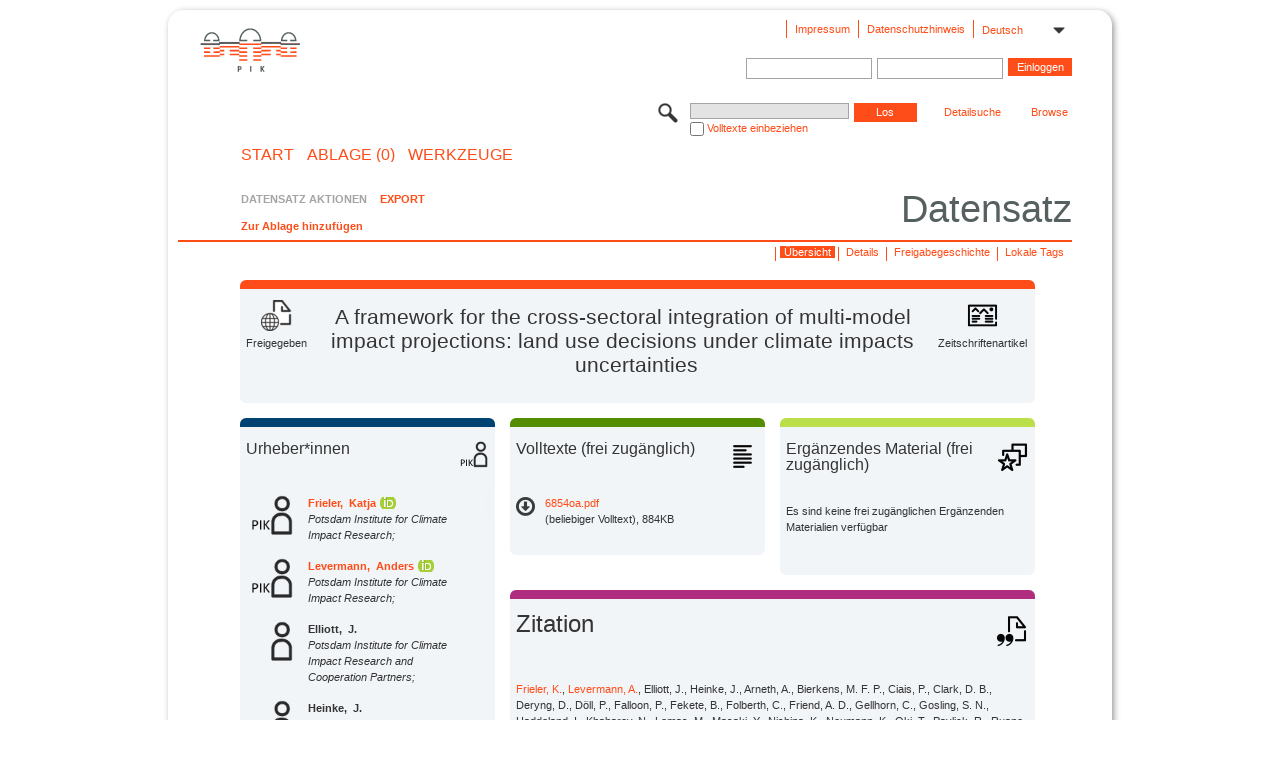

--- FILE ---
content_type: text/html;charset=UTF-8
request_url: https://publications.pik-potsdam.de/pubman/faces/ViewItemOverviewPage.jsp?itemId=item_20305
body_size: 82451
content:
<!DOCTYPE html>
<html xmlns="http://www.w3.org/1999/xhtml"><head id="j_idt2"><link type="text/css" rel="stylesheet" href="/pubman/faces/javax.faces.resource/theme.css?ln=primefaces-aristo" /><link type="text/css" rel="stylesheet" href="/pubman/faces/javax.faces.resource/font-awesome-4.7.0/css/font-awesome.min.css" /><link type="text/css" rel="stylesheet" href="/pubman/faces/javax.faces.resource/commonJavaScript/jquery/css/jquery-ui-1.10.4.min.css" /><script type="text/javascript" src="/pubman/faces/javax.faces.resource/jsf.js?ln=javax.faces"></script><script type="text/javascript">if(window.PrimeFaces){PrimeFaces.settings.locale='de_DE';}</script>
    <title>A framework for the cross-sectoral integration of multi-model impact projections: land use decisions under climate impacts uncertainties :: PIKpublic
    </title>
	<meta http-equiv="Content-Type" content="text/html; charset=utf-8" />
	<meta http-equiv="pragma" content="no-cache" />
	<meta http-equiv="cache-control" content="no-cache" />
	<meta http-equiv="expires" content="0" />
	<link href="/pubman/resources/cssFramework/main.css" type="text/css" rel="stylesheet" /><link href="/pubman/resources/cssFramework/themes/skin_PIK/styles/theme.css" type="text/css" rel="stylesheet"/><link rel="shortcut icon" type="image/png" href="/pubman/faces/javax.faces.resources/pubman_favicon_32_32.png"/>
	
	<style type="text/css">
		.headerLogo {background-image: none; height:4em; padding-top:2.5em}
	</style>
	<style type="text/css">
		.fa { line-height: inherit; margin-right: 0.454545em; color: #004465;}
	</style>
	
	<script type="text/javascript">var cookieVersion = "1.0";</script>
	
	<link rel="search" type="application/opensearchdescription+xml" title="Suche nach Publikationen in PIKpublic production" href="https://publications.pik-potsdam.de/pubman/faces/search/OpenSearch.jsp" /><script type="text/javascript" src="/pubman/faces/javax.faces.resource/jquery/jquery.js?ln=primefaces&amp;v=6.0"></script><script type="text/javascript" src="/pubman/faces/javax.faces.resource/scripts.js"></script><script type="text/javascript" src="/pubman/faces/javax.faces.resource/commonJavaScript/eSciDoc_javascript.js"></script><script type="text/javascript" src="/pubman/faces/javax.faces.resource/commonJavaScript/componentJavaScript/eSciDoc_ext_paginator.js"></script><script type="text/javascript" src="/pubman/faces/javax.faces.resource/commonJavaScript/componentJavaScript/eSciDoc_selectbox.js"></script><script type="text/javascript" src="/pubman/faces/javax.faces.resource/commonJavaScript/componentJavaScript/eSciDoc_item_list.js"></script><script type="text/javascript" src="/pubman/faces/javax.faces.resource/commonJavaScript/componentJavaScript/eSciDoc_full_item.js"></script><script type="text/javascript" src="/pubman/faces/javax.faces.resource/commonJavaScript/componentJavaScript/eSciDoc_single_elements.js"></script><script type="text/javascript" src="/pubman/faces/javax.faces.resource/commonJavaScript/componentJavaScript/breadcrump.js"></script>
	
	<link href="/cone/js/jquery.suggest.css" rel="stylesheet" type="text/css" />
    <link rel="unapi-server" type="application/xml" title="unAPI" href="https://publications.pik-potsdam.de/rest/unapi" />
<meta xmlns="http://www.w3.org/1999/xhtml" name="citation_publication_date"
      content="2015" />
<meta xmlns="http://www.w3.org/1999/xhtml" name="citation_author"
      content="Frieler, Katja" />
<meta xmlns="http://www.w3.org/1999/xhtml" name="citation_author_institution"
      content="Potsdam Institute for Climate Impact Research" />
<meta xmlns="http://www.w3.org/1999/xhtml" name="citation_author"
      content="Levermann, Anders" />
<meta xmlns="http://www.w3.org/1999/xhtml" name="citation_author_institution"
      content="Potsdam Institute for Climate Impact Research" />
<meta xmlns="http://www.w3.org/1999/xhtml" name="citation_author"
      content="Elliott, J." />
<meta xmlns="http://www.w3.org/1999/xhtml" name="citation_author_institution"
      content="Potsdam Institute for Climate Impact Research and Cooperation Partners" />
<meta xmlns="http://www.w3.org/1999/xhtml" name="citation_author" content="Heinke, J." />
<meta xmlns="http://www.w3.org/1999/xhtml" name="citation_author_institution"
      content="Potsdam Institute for Climate Impact Research and Cooperation Partners" />
<meta xmlns="http://www.w3.org/1999/xhtml" name="citation_author" content="Arneth, A." />
<meta xmlns="http://www.w3.org/1999/xhtml" name="citation_author_institution"
      content="Potsdam Institute for Climate Impact Research and Cooperation Partners" />
<meta xmlns="http://www.w3.org/1999/xhtml" name="citation_author"
      content="Bierkens, M. F. P." />
<meta xmlns="http://www.w3.org/1999/xhtml" name="citation_author_institution"
      content="Potsdam Institute for Climate Impact Research and Cooperation Partners" />
<meta xmlns="http://www.w3.org/1999/xhtml" name="citation_author" content="Ciais, P." />
<meta xmlns="http://www.w3.org/1999/xhtml" name="citation_author_institution"
      content="Potsdam Institute for Climate Impact Research and Cooperation Partners" />
<meta xmlns="http://www.w3.org/1999/xhtml" name="citation_author"
      content="Clark, D. B." />
<meta xmlns="http://www.w3.org/1999/xhtml" name="citation_author_institution"
      content="Potsdam Institute for Climate Impact Research and Cooperation Partners" />
<meta xmlns="http://www.w3.org/1999/xhtml" name="citation_author" content="Deryng, D." />
<meta xmlns="http://www.w3.org/1999/xhtml" name="citation_author_institution"
      content="Potsdam Institute for Climate Impact Research and Cooperation Partners" />
<meta xmlns="http://www.w3.org/1999/xhtml" name="citation_author" content="Döll, P." />
<meta xmlns="http://www.w3.org/1999/xhtml" name="citation_author_institution"
      content="Potsdam Institute for Climate Impact Research and Cooperation Partners" />
<meta xmlns="http://www.w3.org/1999/xhtml" name="citation_author"
      content="Falloon, P." />
<meta xmlns="http://www.w3.org/1999/xhtml" name="citation_author_institution"
      content="Potsdam Institute for Climate Impact Research and Cooperation Partners" />
<meta xmlns="http://www.w3.org/1999/xhtml" name="citation_author" content="Fekete, B." />
<meta xmlns="http://www.w3.org/1999/xhtml" name="citation_author_institution"
      content="Potsdam Institute for Climate Impact Research and Cooperation Partners" />
<meta xmlns="http://www.w3.org/1999/xhtml" name="citation_author"
      content="Folberth, C." />
<meta xmlns="http://www.w3.org/1999/xhtml" name="citation_author_institution"
      content="Potsdam Institute for Climate Impact Research and Cooperation Partners" />
<meta xmlns="http://www.w3.org/1999/xhtml" name="citation_author"
      content="Friend, A. D." />
<meta xmlns="http://www.w3.org/1999/xhtml" name="citation_author_institution"
      content="Potsdam Institute for Climate Impact Research and Cooperation Partners" />
<meta xmlns="http://www.w3.org/1999/xhtml" name="citation_author"
      content="Gellhorn, C." />
<meta xmlns="http://www.w3.org/1999/xhtml" name="citation_author_institution"
      content="Potsdam Institute for Climate Impact Research and Cooperation Partners" />
<meta xmlns="http://www.w3.org/1999/xhtml" name="citation_author"
      content="Gosling, S. N." />
<meta xmlns="http://www.w3.org/1999/xhtml" name="citation_author_institution"
      content="Potsdam Institute for Climate Impact Research and Cooperation Partners" />
<meta xmlns="http://www.w3.org/1999/xhtml" name="citation_author"
      content="Haddeland, I." />
<meta xmlns="http://www.w3.org/1999/xhtml" name="citation_author_institution"
      content="Potsdam Institute for Climate Impact Research and Cooperation Partners" />
<meta xmlns="http://www.w3.org/1999/xhtml" name="citation_author"
      content="Khabarov, N." />
<meta xmlns="http://www.w3.org/1999/xhtml" name="citation_author_institution"
      content="Potsdam Institute for Climate Impact Research and Cooperation Partners" />
<meta xmlns="http://www.w3.org/1999/xhtml" name="citation_author" content="Lomas, M." />
<meta xmlns="http://www.w3.org/1999/xhtml" name="citation_author_institution"
      content="Potsdam Institute for Climate Impact Research and Cooperation Partners" />
<meta xmlns="http://www.w3.org/1999/xhtml" name="citation_author" content="Masaki, Y." />
<meta xmlns="http://www.w3.org/1999/xhtml" name="citation_author_institution"
      content="Potsdam Institute for Climate Impact Research and Cooperation Partners" />
<meta xmlns="http://www.w3.org/1999/xhtml" name="citation_author"
      content="Nishina, K." />
<meta xmlns="http://www.w3.org/1999/xhtml" name="citation_author_institution"
      content="Potsdam Institute for Climate Impact Research and Cooperation Partners" />
<meta xmlns="http://www.w3.org/1999/xhtml" name="citation_author"
      content="Neumann, K." />
<meta xmlns="http://www.w3.org/1999/xhtml" name="citation_author_institution"
      content="Potsdam Institute for Climate Impact Research and Cooperation Partners" />
<meta xmlns="http://www.w3.org/1999/xhtml" name="citation_author" content="Oki, T." />
<meta xmlns="http://www.w3.org/1999/xhtml" name="citation_author_institution"
      content="Potsdam Institute for Climate Impact Research and Cooperation Partners" />
<meta xmlns="http://www.w3.org/1999/xhtml" name="citation_author"
      content="Pavlick, R." />
<meta xmlns="http://www.w3.org/1999/xhtml" name="citation_author_institution"
      content="Potsdam Institute for Climate Impact Research and Cooperation Partners" />
<meta xmlns="http://www.w3.org/1999/xhtml" name="citation_author"
      content="Ruane, A. C." />
<meta xmlns="http://www.w3.org/1999/xhtml" name="citation_author_institution"
      content="Potsdam Institute for Climate Impact Research and Cooperation Partners" />
<meta xmlns="http://www.w3.org/1999/xhtml" name="citation_author" content="Schmid, E." />
<meta xmlns="http://www.w3.org/1999/xhtml" name="citation_author_institution"
      content="Potsdam Institute for Climate Impact Research and Cooperation Partners" />
<meta xmlns="http://www.w3.org/1999/xhtml" name="citation_author"
      content="Schmitz, C." />
<meta xmlns="http://www.w3.org/1999/xhtml" name="citation_author_institution"
      content="Potsdam Institute for Climate Impact Research and Cooperation Partners" />
<meta xmlns="http://www.w3.org/1999/xhtml" name="citation_author" content="Stacke, T." />
<meta xmlns="http://www.w3.org/1999/xhtml" name="citation_author_institution"
      content="Potsdam Institute for Climate Impact Research and Cooperation Partners" />
<meta xmlns="http://www.w3.org/1999/xhtml" name="citation_author"
      content="Stehfest, E." />
<meta xmlns="http://www.w3.org/1999/xhtml" name="citation_author_institution"
      content="Potsdam Institute for Climate Impact Research and Cooperation Partners" />
<meta xmlns="http://www.w3.org/1999/xhtml" name="citation_author" content="Tang, Q." />
<meta xmlns="http://www.w3.org/1999/xhtml" name="citation_author_institution"
      content="Potsdam Institute for Climate Impact Research and Cooperation Partners" />
<meta xmlns="http://www.w3.org/1999/xhtml" name="citation_author" content="Huber, V." />
<meta xmlns="http://www.w3.org/1999/xhtml" name="citation_author_institution"
      content="Potsdam Institute for Climate Impact Research and Cooperation Partners" />
<meta xmlns="http://www.w3.org/1999/xhtml" name="citation_author"
      content="Piontek, Franziska" />
<meta xmlns="http://www.w3.org/1999/xhtml" name="citation_author_institution"
      content="Potsdam Institute for Climate Impact Research" />
<meta xmlns="http://www.w3.org/1999/xhtml" name="citation_author"
      content="Warszawski, L." />
<meta xmlns="http://www.w3.org/1999/xhtml" name="citation_author_institution"
      content="Potsdam Institute for Climate Impact Research and Cooperation Partners" />
<meta xmlns="http://www.w3.org/1999/xhtml" name="citation_author"
      content="Schewe, Jacob" />
<meta xmlns="http://www.w3.org/1999/xhtml" name="citation_author_institution"
      content="Potsdam Institute for Climate Impact Research" />
<meta xmlns="http://www.w3.org/1999/xhtml" name="citation_author"
      content="Lotze-Campen, Hermann" />
<meta xmlns="http://www.w3.org/1999/xhtml" name="citation_author_institution"
      content="Potsdam Institute for Climate Impact Research" />
<meta xmlns="http://www.w3.org/1999/xhtml" name="citation_author"
      content="Schellnhuber, Hans Joachim" />
<meta xmlns="http://www.w3.org/1999/xhtml" name="citation_author_institution"
      content="Potsdam Institute for Climate Impact Research" />
<meta xmlns="http://www.w3.org/1999/xhtml" name="citation_title"
      content="A framework for the cross-sectoral integration of multi-model impact &#xA;projections: land use decisions under climate impacts uncertainties" />
<meta xmlns="http://www.w3.org/1999/xhtml" name="citation_doi"
      content="10.5194/esd-6-447-2015" />
<meta xmlns="http://www.w3.org/1999/xhtml" name="citation_journal_title"
      content="Earth System Dynamics" />
<meta xmlns="http://www.w3.org/1999/xhtml" name="citation_volume" content="6" />
<meta xmlns="http://www.w3.org/1999/xhtml" name="citation_issue" content="2" />
<meta xmlns="http://www.w3.org/1999/xhtml" name="citation_firstpage" content="447" />
<meta xmlns="http://www.w3.org/1999/xhtml" name="citation_lastpage" content="460" />
<meta xmlns="http://www.w3.org/1999/xhtml" name="citation_pdf_url"
      content="https://publications.pik-potsdam.de/pubman/item/item_20305_9/component/file_20306/6854oa.pdf" />
<meta xmlns="http://www.w3.org/1999/xhtml" name="DC.issued" content="2015" />
<meta xmlns="http://www.w3.org/1999/xhtml" name="DC.creator" content="Frieler, Katja" />
<meta xmlns="http://www.w3.org/1999/xhtml" name="DC.creator"
      content="Levermann, Anders" />
<meta xmlns="http://www.w3.org/1999/xhtml" name="DC.creator" content="Elliott, J." />
<meta xmlns="http://www.w3.org/1999/xhtml" name="DC.creator" content="Heinke, J." />
<meta xmlns="http://www.w3.org/1999/xhtml" name="DC.creator" content="Arneth, A." />
<meta xmlns="http://www.w3.org/1999/xhtml" name="DC.creator"
      content="Bierkens, M. F. P." />
<meta xmlns="http://www.w3.org/1999/xhtml" name="DC.creator" content="Ciais, P." />
<meta xmlns="http://www.w3.org/1999/xhtml" name="DC.creator" content="Clark, D. B." />
<meta xmlns="http://www.w3.org/1999/xhtml" name="DC.creator" content="Deryng, D." />
<meta xmlns="http://www.w3.org/1999/xhtml" name="DC.creator" content="Döll, P." />
<meta xmlns="http://www.w3.org/1999/xhtml" name="DC.creator" content="Falloon, P." />
<meta xmlns="http://www.w3.org/1999/xhtml" name="DC.creator" content="Fekete, B." />
<meta xmlns="http://www.w3.org/1999/xhtml" name="DC.creator" content="Folberth, C." />
<meta xmlns="http://www.w3.org/1999/xhtml" name="DC.creator" content="Friend, A. D." />
<meta xmlns="http://www.w3.org/1999/xhtml" name="DC.creator" content="Gellhorn, C." />
<meta xmlns="http://www.w3.org/1999/xhtml" name="DC.creator" content="Gosling, S. N." />
<meta xmlns="http://www.w3.org/1999/xhtml" name="DC.creator" content="Haddeland, I." />
<meta xmlns="http://www.w3.org/1999/xhtml" name="DC.creator" content="Khabarov, N." />
<meta xmlns="http://www.w3.org/1999/xhtml" name="DC.creator" content="Lomas, M." />
<meta xmlns="http://www.w3.org/1999/xhtml" name="DC.creator" content="Masaki, Y." />
<meta xmlns="http://www.w3.org/1999/xhtml" name="DC.creator" content="Nishina, K." />
<meta xmlns="http://www.w3.org/1999/xhtml" name="DC.creator" content="Neumann, K." />
<meta xmlns="http://www.w3.org/1999/xhtml" name="DC.creator" content="Oki, T." />
<meta xmlns="http://www.w3.org/1999/xhtml" name="DC.creator" content="Pavlick, R." />
<meta xmlns="http://www.w3.org/1999/xhtml" name="DC.creator" content="Ruane, A. C." />
<meta xmlns="http://www.w3.org/1999/xhtml" name="DC.creator" content="Schmid, E." />
<meta xmlns="http://www.w3.org/1999/xhtml" name="DC.creator" content="Schmitz, C." />
<meta xmlns="http://www.w3.org/1999/xhtml" name="DC.creator" content="Stacke, T." />
<meta xmlns="http://www.w3.org/1999/xhtml" name="DC.creator" content="Stehfest, E." />
<meta xmlns="http://www.w3.org/1999/xhtml" name="DC.creator" content="Tang, Q." />
<meta xmlns="http://www.w3.org/1999/xhtml" name="DC.creator" content="Huber, V." />
<meta xmlns="http://www.w3.org/1999/xhtml" name="DC.creator"
      content="Piontek, Franziska" />
<meta xmlns="http://www.w3.org/1999/xhtml" name="DC.creator" content="Warszawski, L." />
<meta xmlns="http://www.w3.org/1999/xhtml" name="DC.creator" content="Schewe, Jacob" />
<meta xmlns="http://www.w3.org/1999/xhtml" name="DC.creator"
      content="Lotze-Campen, Hermann" />
<meta xmlns="http://www.w3.org/1999/xhtml" name="DC.creator"
      content="Schellnhuber, Hans Joachim" />
<meta xmlns="http://www.w3.org/1999/xhtml" name="DC.title"
      content="A framework for the cross-sectoral integration of multi-model impact &#xA;projections: land use decisions under climate impacts uncertainties" />
<meta xmlns="http://www.w3.org/1999/xhtml" name="DC.identifier"
      content="https://doi.org/10.5194/esd-6-447-2015" />
<meta xmlns="http://www.w3.org/1999/xhtml" name="DC.relation.ispartof"
      content="Earth System Dynamics" />
<meta xmlns="http://www.w3.org/1999/xhtml" name="DC.citation.volume" content="6" />
<meta xmlns="http://www.w3.org/1999/xhtml" name="DC.citation.issue" content="2" />
<meta xmlns="http://www.w3.org/1999/xhtml" name="DC.citation.spage" content="447" />
<meta xmlns="http://www.w3.org/1999/xhtml" name="DC.citation.epage" content="460" />
<meta xmlns="http://www.w3.org/1999/xhtml" name="DC.identifier"
      content="https://publications.pik-potsdam.de/pubman/item/item_20305_9/component/file_20306/6854oa.pdf" />
    <meta name="description" content="Autor: Frieler, Katja et al.; Genre: Zeitschriftenartikel; Final veröffentlicht: 2015; Open Access; Titel: A framework for the cross-sectoral integration of multi-model impact projections: land use decisions under climate impacts uncertainties" /><script type="text/javascript" src="/pubman/faces/javax.faces.resource/commonJavaScript/jquery/jquery-ui-1.10.4.min.js"></script>
	<!-- ACHTUNG: Mit untenstehenden Bibliotheken funktioniert der nanoScroller nicht !!!
	              Daher kann auch eSciDoc_full_item.js nicht auf die neue Syntax umgestellt werden!!!
	&lt;h:outputScript name="commonJavaScript/jquery/jquery-3.6.0.js" /&gt;
	&lt;h:outputScript name="commonJavaScript/jquery/jquery-migrate-3.3.2.js" /&gt;
	  -->
    <script src="/cone/js/jquery.suggest.js"></script><script type="text/javascript" src="/pubman/faces/javax.faces.resource/commonJavaScript/componentJavaScript/autoSuggestFunctions.js"></script>
    <style type="text/css">
        .dialogNoTitleBar .ui-dialog-titlebar {
            display: none;
        }

        .ui-dialog {
            background: #eee
        }
    </style>
    <script type="text/javascript">
        var currentDialog;
        var text = 'Mit dem nächsten Schritt ermächtigen Sie die Max Planck Digital Library, einen DataCite DOI (Digital Object Identifier) für diese in MPG.PuRe verzeichnete Publikation zu registrieren.<br/><br/>Die DOI-Registrierung kann nicht rückgängig gemacht werden. Deshalb bitten wir Sie, diese Funktion mit Bedacht und nur dann zu verwenden, wenn Sie sich der daraus entstehenden Konsequenzen bewusst sind.<br/><br/>Im Besonderen bestätigen Sie mit dieser DOI-Registrierung die wissenschaftliche Qualität des Inhalts, sowie die Tatsache, dass dieser Publikation bisher weder von Seiten der MPG, noch von einer anderen Stelle ein DOI zugewiesen worden ist. Nähere Informationen zu diesen Anforderungen finden Sie <a href="http://doi.mpdl.mpg.de/faq/#req" target="_new">hier</a>.<br/><br/>Darüber hinaus stimmen Sie zu, dass die URL des MPG.PuRe-Datensatzes sowie die bibliografischen Metadaten zum Zwecke der DOI-Registrierung an die Technische Informationsbibliothek (TIB) Hannover übermittelt werden dürfen.';

        function showDialog() {
            currentDialog = $("<p>" + text + "</p>").dialog({
                dialogClass: "dialogNoTitleBar",
                modal: true,
                width: "auto",
                resizable: false,
                draggable: false,
                width: 500,
                buttons: [{
                        text: "Abbrechen",
                        click: function() {
                            $(this).dialog("close");
                        }
                    },
                    {
                        text: "DOI erzeugen",
                        click: function() {
                            $(".hiddenLnkExecuteAddDoi").click();
                            $(this).dialog("close");
                        }
                    }
                ],
                close: function(event, ui) {
                    $(this).dialog("destroy");
                }
            });
        }
    </script></head>

<body lang="de">
        <!-- The unAPI Identifier for this item --><abbr class='unapi-id' title='item_20305_9'></abbr>
        <div class="full wrapper"><input id="offset" type="hidden" name="offset" />
		<div class="full_area0 header clear">
			<!-- begin: header section (including meta menu, logo, searchMenu and main menu)-->
			<!-- import meta menu here --><div id="Header:metaMenuSkipLinkAnchor" class="full_area0 metaMenu">
		<!-- meta Menu starts here -->
<form id="Header:j_idt42" name="Header:j_idt42" method="post" action="/pubman/faces/ViewItemOverviewPage.jsp" enctype="application/x-www-form-urlencoded">
<input type="hidden" name="Header:j_idt42" value="Header:j_idt42" />
<span class="seperator"></span>
				<div class="medium_area0 endline selectContainer">
					<div class="medium_area0">
						<span class="medium_area0 selectionBox">Deutsch</span>
						<div class="min_imgArea selectboxIcon"> </div>
					</div><select id="Header:j_idt42:selSelectLocale" name="Header:j_idt42:selSelectLocale" class="medium_area0" size="1" title="Sprachauswahl." onchange="submit();">	<option value="en">English</option>
	<option value="de" selected="selected">Deutsch</option>
	<option value="ja">日本語</option>
</select>
				</div><span class="seperator"></span>

				<!-- Guide -->

				<!-- Privacy Policy --><a id="Header:j_idt42:lnkPrivacyPolicy" href="#" title="DatenschutzHinweis" onclick="jsf.util.chain(this,event,'loadBlog(\'https://www.pik-potsdam.de/de/datenschutz\');return false','mojarra.jsfcljs(document.getElementById(\'Header:j_idt42\'),{\'Header:j_idt42:lnkPrivacyPolicy\':\'Header:j_idt42:lnkPrivacyPolicy\'},\'\')');return false" class="free_area0_p8 endline">Datenschutzhinweis</a><span class="seperator"></span>

				<!-- Policy --><a id="Header:j_idt42:lnkPolicy" href="#" title="Leitlinien&amp;Impressum." onclick="jsf.util.chain(this,event,'loadBlog(\'https://www.pik-potsdam.de/de/impressum\');return false','mojarra.jsfcljs(document.getElementById(\'Header:j_idt42\'),{\'Header:j_idt42:lnkPolicy\':\'Header:j_idt42:lnkPolicy\'},\'\')');return false" class="free_area0_p8 endline">Impressum</a><span class="seperator"></span>

				<!-- CurrentIp -->

				<!-- LogIn, LogOut --><div id="Header:j_idt42:login" style="clear:right; margin-top:0.37em"><span class="seperator"></span><input id="Header:j_idt42:lnkLogin" type="submit" name="Header:j_idt42:lnkLogin" value="Einloggen" class="activeButton quickSearchBtn free_area0_p8 endline" /><input id="Header:j_idt42:inputUsername" type="text" name="Header:j_idt42:inputUsername" class="large_txtInput" />
					<!--
					&lt;p:watermark for="inputUsername" value="username"
						rendered="true" /&gt;
					--><span class="seperator"></span><input id="Header:j_idt42:inputSecretPassword" type="password" name="Header:j_idt42:inputSecretPassword" value="" class="large_txtInput" />
					<!--
					&lt;p:watermark for="inputSecretPassword" value="password"
						rendered="true" /&gt;
					--></div>

			<!-- meta Menu ends here --><input type="hidden" name="javax.faces.ViewState" id="j_id1:javax.faces.ViewState:0" value="mgK60IF4to0zJDxExwFzc74QjIufS6SbEPbWdB9wJhuEoJXmE1yJLHVH+YotFKe4lsKOtyVAvCJt1cd+ImpXa+YoUhBAFVe79uf0XSsY/LMRzv/nLbVZfm4WO89K9RFcZBWdkG/WD9b4tN1rtO7Nt/Z7pMSzybj/Vm+Spd/Y2i+Bkz6aRFj8llOaAXE+Ynj9SMSjBH0OaDrIPgOtVV8LjVImumLbqNL8DAzBNVpUt09ttOoYUk3Alqmfl8qIJuGqTPI0CxuHU3NidRCf6vOevr/X7g1Vh7xakVxoU4H+nDIRHr+8bhMmjxwzS81o3McBj70scabP+CEBPNOmsDxAcjFmfaF00Blc+Fzx8HMZRB1sZzXnya5CFGIyd4CKe9chd6k0HFLxWKPKPdEvDbnehEK886Yt95GWAc1EO0jCVi7Wz3KNDkbfO/L5rTFOwoGGTbB+51+vd/l1Bchg218+Wef26430XDcsj9Fdwhav8Dq/Dxwo+6A3/pACd189y55yI//7BlgDk8vkDOXiDPGKow/IiE9oQgU2OPnKDsziv7s9wJxlssZlFA+vCH+jJ3VIcCeRSzXjcysegEpxMx7YDiEoyVFpyRAfWHWw68KJp89octmUybwNyWJs10z8juGGp0HdgZH5Pep7p638czRiaGeRhxPQ8cbwhaLfIa9eUA2vNypUsVeDsqpvIepD7SO/1bQ9WTT7Z3QgiHop1ehTAs6+VSf95HBz1P5Lh8fw8w3u27Dw4cxxea3OnUZeIeW6FmbNG9MFGn8TW/ayYhxz8F1pKzaz3rFjaTehVDYNjdFfPHPtk+i7iLLfzXMUm+iHpzZS6CafFd4QeY3KDiMVfYuHZjo3HxxFVBo6yHSn+iBENhWPAcKaU00C/nWlXkkP63VhTCC91O03kp8N+xTKgoBNBPfTzuPVjhm4MiEbLG+RDboULCa1pZLjMcIBL6L7u4yFhzglF3NYiPQKvCCnTK6DdseDX+VKDOcQZz9uT/f5kZVUibiEo9V0sK+6GskMfvW45MbTHrBlUFLTPpe5ljrib2xVy2LMlIULThIk8t4OTMXpk+0dDijELbx5bFMFTFcTM3Xkw3GX2qmO1VHEUR1KXPFB7gjrInWe8mBHu0GlttHqraijncto3WQbTFKANIiZWRB6F9PkJedf1cXdUiikaWHxT5Pt/2S/xEbPE1u9s/uska/RX5Z/96XYCcr69yiiG6FlT6KLzuI76YD3J5Z1n8nK5WOp4LCcO30llIuT8DYynrMXFx3ZZzVI5CP7OgZvmgS4SxeC2VcLsmJIrm29gy9XK4Kgwe2sw4HPpxvtv+2v5FPlRyGU0S/vxhuTIsExu+NgeQOEGElvWD0KhadPfELh03EnRfb3gFVS3aCEW1EN1joS0Y8sxvM8Og/Cig8fUHILchZRCl6O1LpndgDA3a2/OwVtWyJA2rEj43hMXMjZSvdo2i8S4IeSOJB9CU4hWYL8g7s6pq2FYFpU2iHh2rIAmhfkKBJqY2x2KZlQQD1rlqUyFALst07KMG0l8EZH9glpGaVq4VPniuFJQxNAHDizW5onThhLQJkBOT4z7ZKbMTILNtaW8YWgSdWGD6/orIbnBOAvw+4bex6NqHjGOGcP3B3p2bkkNGdjB1kU7FBO+h0sRNNvT8FPplqXUYrG0O8knUmEQ3WspKHxsSc0mYC7JB2eWvz1++oXGrM4+HBrb/aoz3L1gyqw6Bo5WuQ3PLJ97+UoNCN9iOpwBw9iWQoIe418J4H9Dxrm6nZdKJ8F3ChYlrQSVG49dL+XUR8/PiVuixgXqCYuH6GvG/CT2XrgcaB839i0AfNnfik9yMvC+xxzzsoyxkdAiYBUInVbPYGoOBvI80YdIgF0HwFdHLEdruIM1UrPNTTSoT8=" autocomplete="off" />
</form></div>
			<div class="full_area0 LogoNSearch"><a id="Header:lnkStartPage" name="Header:lnkStartPage" href="/pubman/faces/HomePage.jsp" title="Zur PubMan Startseite wechseln."><img src="/pubman/resources/images/pik.svg" style="border:none;" class="tiny_marginLExcl headerLogo" /><span class="tiny_marginLExcl xDouble_area0 themePark "></span></a>
			<!-- import search here-->
	
	<div id="searchMenuSkipLinkAnchor" class="free_area0 searchMenu">
<form id="Header:j_idt75" name="Header:j_idt75" method="post" action="/pubman/faces/ViewItemOverviewPage.jsp" enctype="application/x-www-form-urlencoded">
<input type="hidden" name="Header:j_idt75" value="Header:j_idt75" />

			<span class="std_imgArea quickSearchIcon"> </span>
			<span class="xLarge_area0 quickSearchMenu"><input id="Header:j_idt75:quickSearchString" type="text" name="Header:j_idt75:quickSearchString" class="xLarge_txtInput quickSearchTextInput" title="Die Datenbank befindet sich noch im Aufbau - Personensuche bitte nur nach Nachnamen." /><span class="xLarge_checkbox quickSearchCheckBoxMenu"><input id="Header:j_idt75:quickSearchCheckBox" type="checkbox" name="Header:j_idt75:quickSearchCheckBox" /><label for="Header:j_idt75:quickSearchCheckBox">Volltexte einbeziehen</label></span>
			</span><input id="Header:j_idt75:btnQuickSearchStart" type="submit" name="Header:j_idt75:btnQuickSearchStart" value="Los" title="Suche starten." class="small_txtBtn activeButton quickSearchBtn" />
			<span class="free_area0"><a id="Header:j_idt75:lnkAdvancedSearch" name="Header:j_idt75:lnkAdvancedSearch" href="/pubman/faces/AdvancedSearchPage.jsp" title="Erweiterte Suchmöglichkeiten über freigegebene Datensätze" class="free_area0_p3 advancedSearchMenu tiny_marginLExcl">Detailsuche</a><a id="Header:j_idt75:lnkBrowseBy" href="#" title="Browsen nach Organisationen und weiteren Kategorien" onclick="mojarra.jsfcljs(document.getElementById('Header:j_idt75'),{'Header:j_idt75:lnkBrowseBy':'Header:j_idt75:lnkBrowseBy'},'');return false" class="free_area0_p3 organisationSearchMenu tiny_marginLExcl endline">Browse</a>
			</span><input type="hidden" name="javax.faces.ViewState" id="j_id1:javax.faces.ViewState:1" value="4OLeMLEctpMkZaik2AkFtmOsv0xnc1a/qRehpO4pA4LMDQ30FdVjWb5/PffxgXupmtVTwoPRdv8P9S1R8//ad0mn5GD2T9DDkSwoUSTUpd5BixXWOgV44MOZ/uuBEfkSJNCCNeDoyVpTVnZ/3Lk6Lgld4EhfSUskzkXgWBQdhE+zs86/s7CLdphxCY8iKkb0SgP5T1zseY3kkOoehT8L8lp/FexB+A5XMo9xJUDFrCcB6UCJ/lCtI7GVBb1hG/eqn/[base64]/eWxh1OxqZdpeCGNr+bmH1VPxJ5Vd7d5tG61lwxEJPhwqy3z4n3dQLbTimZEZ6VNjnIj++CNiIMxO6A9z798ZX+nPQ/hgIfh8uYaoxCbALq8gOEQpjCN0iLJT8LmThykQiGB6e/909bYfPVtfve9QLTikgpWc9VzjHRN2r55eJ5pttc+kBSoMSFVV7jo6ApyYGXGOLmqebZRViEPRV53msA/ZgXZoCog0HmPhrbGw/eghSk1WRB98xo/[base64]/HXKS4btcU/J9zbLdIpe3NF1KB2YnamoILUjK84td3fKqQwai6RC2r4/v4pA2g2z2UPKxYrIUvxkg3d1UXvUr6FvgMOyv4UPraGgMRjM3TQH+g9OYpouuy0aOSOGfb9x7/JN8mcai4Pu4bOhMONdngnFDIhTtzpln57G/avT5wP592CEAg7/iBY5IC+ZwUknrG403VfRdw/48NKzgcM3wasCZgyxh6XyNNB8zYkgbsj6tiXc/[base64]/EDvfQ3O2tUFY5LEA7Bv7XxnVRPX2X9kc9GSJwOrjukHL5CVFq9cndSIWersdiC+DMW1dRMVT5p8bohmSp5meeNLiE+t0Ei7hju44lkgXZ4N+8eR/[base64]" autocomplete="off" />
</form>
	</div>
			</div>
		</div>
		<!-- import main menu here -->
	
	<div id="mainMenuSkipLinkAnchor" class="full_area0 mainMenu"><a id="Header:lnkHome" name="Header:lnkHome" href="/pubman/faces/HomePage.jsp" title="Gehe zur PubMan Startseite." class="free_area0">START</a>
		<!--  start should replace the following later -->
		<!--  stop should replace the following later --><a id="Header:lnkCartItems" name="Header:lnkCartItems" href="/pubman/faces/CartItemsPage.jsp" title="Gehe zur Ablage." class="free_area0">ABLAGE  (0)</a><a id="Header:lnkTools" name="Header:lnkTools" href="/pubman/faces/ToolsPage.jsp" title="Gehe zur Werkzeug-Übersicht" class="free_area0">Werkzeuge</a>
	</div>
<form id="form1" name="form1" method="post" action="/pubman/faces/ViewItemOverviewPage.jsp" enctype="application/x-www-form-urlencoded">
<input type="hidden" name="form1" value="form1" />

                <div id="content" class="full_area0 clear">
                    <!-- begin: content section (including elements that visualy belong to the header (breadcrumb, headline, subheader and content menu)) -->
                    <div class="clear">
                        <div class="headerSection">
		<div class="clear breadcrumb">
			<!-- Breadcrumb starts here -->
			<ol>
				<li></li>
			</ol>
			<!-- Breadcrumb ends here -->
		</div>
                            <div id="contentSkipLinkAnchor" class="clear headLine">
                                <!-- Headline starts here -->
                                <h1>Datensatz
                                </h1>
                                <!-- Headline ends here -->
                            </div>
                        </div>
                        <div class="small_marginLIncl subHeaderSection">
                            <!-- content menu starts here --><div class="contentMenu">
                                <!-- content menu upper line starts here -->
                                <div class="free_area0 sub"><span class="free_area0">DATENSATZ AKTIONEN</span><span class="seperator void"></span><a id="form1:lnkLinkForExportView" name="form1:lnkLinkForExportView" href="ViewItemFullPage.jsp?itemId=item_20305_9&amp;view=EXPORT" class="free_area0">EXPORT</a>
                                </div>
                                <!-- content menu upper line ends here -->
                                <!-- content menu lower line (actions) starts here --><div class="free_area0 sub action"><a id="form1:lnkAddToBasket" href="#" onclick="jsf.util.chain(this,event,'fullItemReloadAjax();','mojarra.jsfcljs(document.getElementById(\'form1\'),{\'form1:lnkAddToBasket\':\'form1:lnkAddToBasket\'},\'\')');return false">Zur Ablage hinzufügen</a>
                                    <!-- hidden Button for executing the addDoi command, after the jquery dialog has been confirmed --><a id="form1:lnkExecuteAddDoi" href="#" style="display:none;" onclick="jsf.util.chain(this,event,'fullItemReloadAjax();','mojarra.jsfcljs(document.getElementById(\'form1\'),{\'form1:lnkExecuteAddDoi\':\'form1:lnkExecuteAddDoi\'},\'\')');return false" class="hiddenLnkExecuteAddDoi">#</a></div>
                                <!-- content menu lower line (actions) ends here -->
                                <!-- content menu lower line (export) starts here --></div>
                            <!-- content menu ends here -->
                            <!-- Subheadline starts here -->
                            <!-- Subheadline ends here -->
                            <!-- JSF messages -->
                            <div class="subHeader">
                            </div>
                            <!-- Subheadline ends here -->
                        </div>
                    </div><div class="full_area0">
                        <div class="full_area0 fullItem">
                            <!-- Item control information starts here -->
                            <div class="full_area0 fullItemControls">
                                <span class="full_area0_p5"> <b class="free_area0 small_marginLExcl">  </b><span class="seperator"></span><a id="form1:lnkViewLocalTagsPage" name="form1:lnkViewLocalTagsPage" href="/pubman/faces/ViewLocalTagsPage.jsp" class="free_area0">Lokale Tags</a><span class="seperator"></span><a id="form1:lnkViewItemFull_btnItemVersions" href="#" onclick="mojarra.jsfcljs(document.getElementById('form1'),{'form1:lnkViewItemFull_btnItemVersions':'form1:lnkViewItemFull_btnItemVersions'},'');return false" class="free_area0">Freigabegeschichte</a><span class="seperator"></span><a id="form1:lnkViewItemPage" name="form1:lnkViewItemPage" href="https://publications.pik-potsdam.de/pubman/faces/ViewItemFullPage.jsp?itemId=item_20305_9" class="free_area0">Details</a><span class="seperator"></span><a id="form1:lnkViewItemOverviewPage" name="form1:lnkViewItemOverviewPage" href="#contentSkipLinkAnchor" class="free_area0 actual">Übersicht</a><span class="seperator"></span>
								</span>
                            </div>
                            <!-- Item control information ends here -->
                            <!-- Paginator starts here --><span class="full_area0 pageBrowserItem"><span class="paginatorPanel"></span></span>
                            <!-- Paginator ends here -->
                            <!-- ItemView starts here --><div class="full_area0">
	
	<!-- Title tile --><div class="filled_area0 tiny_marginRExcl small_marginLExcl tile_category borderDarkTurquoise"><div class="filled_area0_p6">
			<!-- Status icon and label --><span class="status_group tiny_marginRExcl">
				<!-- transparent src image needed for correct illustration in IE -->
				<img class="big_imgBtn statusIcon releasedItem" src="../resources/images/overviewPage/1x1transparent.gif" />
				<br />Freigegeben</span>
			<!-- Genre(-group) icon and label --><span class="genre_group tiny_marginLExcl"><img src="../resources/images/overviewPage/article_31.png" class="big_imgBtn" />
				<br />Zeitschriftenartikel</span>
			<!-- Publication title -->
			<h4 class="tile_publication_title">A framework for the cross-sectoral integration of multi-model impact projections: land use decisions under climate impacts uncertainties
			</h4></div></div><div class="huge_area0 xTiny_marginRExcl small_marginLExcl" style="overflow:visible;">

	<!-- Authors tile --><div class="huge_area0 tile_category borderDarkBlue">
		<!-- Authors tile title and icon --><div class="huge_area0_p6">
			<h5 class="tile_title">
				<img src="../resources/images/overviewPage/PIK_authors_31.png" class="big_imgBtn" align="right" />Urheber*innen
			</h5></div>
		<!-- If no MPG authors available show message -->
		<!-- If no OpenSource authors available show message -->
		<!-- Iterator for MPG Authors -->
		<!-- Iterator for OpenSource Authors --><div class="huge_area0_p0 nano" style="max-height:300px;"><div class="free_area0_p6 content">
					<div>
						<!-- Hidden ID (used to replace image with CoNE image if available [see JavaScript]) --><span class="mpgAuthorId noDisplay">/persons/resource/Katja.Frieler</span>
						<!-- specific --><span class="image">
							<!-- Standard image for Authors with CoNE link --><a href="https://publications.pik-potsdam.de/cone/persons/resource/Katja.Frieler" rel="noreferrer noopener" target="_blank">
								<img src="../resources/images/overviewPage/PIK_authors_64.png" class="large_imgImg xTiny_marginRExcl" align="left" /></a>
							<!-- Standard image for Authors without CoNE link --></span>
						<!-- Author textual information -->
						<p class="xLarge_area0 xTiny_marginLExcl">
							<!-- Author name with CoNE link --><span class="author_name"><a href="https://publications.pik-potsdam.de/cone/persons/resource/Katja.Frieler" rel="noreferrer noopener" target="_blank">Frieler, 
								Katja</a></span>
							<!-- Author name without CoNE link --><a href="https://orcid.org/0000-0003-4869-3013" rel="noreferrer noopener" target="_blank" class="orcidCard">      </a>
							<!-- Iterator for the authors organizations (linked in the publication) --><span class="author_organization">
									<br />Potsdam Institute for Climate Impact Research;</span>
						</p>
					</div>
					<div>
						<!-- Hidden ID (used to replace image with CoNE image if available [see JavaScript]) --><span class="mpgAuthorId noDisplay">/persons/resource/Levermann</span>
						<!-- specific --><span class="image">
							<!-- Standard image for Authors with CoNE link --><a href="https://publications.pik-potsdam.de/cone/persons/resource/Levermann" rel="noreferrer noopener" target="_blank">
								<img src="../resources/images/overviewPage/PIK_authors_64.png" class="large_imgImg xTiny_marginRExcl" align="left" /></a>
							<!-- Standard image for Authors without CoNE link --></span>
						<!-- Author textual information -->
						<p class="xLarge_area0 xTiny_marginLExcl">
							<!-- Author name with CoNE link --><span class="author_name"><a href="https://publications.pik-potsdam.de/cone/persons/resource/Levermann" rel="noreferrer noopener" target="_blank">Levermann, 
								Anders</a></span>
							<!-- Author name without CoNE link --><a href="https://orcid.org/0000-0003-4432-4704" rel="noreferrer noopener" target="_blank" class="orcidCard">      </a>
							<!-- Iterator for the authors organizations (linked in the publication) --><span class="author_organization">
									<br />Potsdam Institute for Climate Impact Research;</span>
						</p>
					</div>
					<div>
						<!-- Hidden ID (used to replace image with CoNE image if available [see JavaScript]) -->
						<!-- specific --><span class="image">
							<!-- Standard image for Authors with CoNE link -->
							<!-- Standard image for Authors without CoNE link -->
								<img src="../resources/images/overviewPage/ANY_authors_64.png" class="large_imgImg xTiny_marginRExcl" align="left" /></span>
						<!-- Author textual information -->
						<p class="xLarge_area0 xTiny_marginLExcl">
							<!-- Author name with CoNE link -->
							<!-- Author name without CoNE link --><span class="author_name">Elliott, 
								J.</span>
							<!-- Iterator for the authors organizations (linked in the publication) --><span class="author_organization">
									<br />Potsdam Institute for Climate Impact Research and Cooperation Partners;</span>
						</p>
					</div>
					<div>
						<!-- Hidden ID (used to replace image with CoNE image if available [see JavaScript]) -->
						<!-- specific --><span class="image">
							<!-- Standard image for Authors with CoNE link -->
							<!-- Standard image for Authors without CoNE link -->
								<img src="../resources/images/overviewPage/ANY_authors_64.png" class="large_imgImg xTiny_marginRExcl" align="left" /></span>
						<!-- Author textual information -->
						<p class="xLarge_area0 xTiny_marginLExcl">
							<!-- Author name with CoNE link -->
							<!-- Author name without CoNE link --><span class="author_name">Heinke, 
								J.</span>
							<!-- Iterator for the authors organizations (linked in the publication) --><span class="author_organization">
									<br />Potsdam Institute for Climate Impact Research and Cooperation Partners;</span>
						</p>
					</div>
					<div>
						<!-- Hidden ID (used to replace image with CoNE image if available [see JavaScript]) -->
						<!-- specific --><span class="image">
							<!-- Standard image for Authors with CoNE link -->
							<!-- Standard image for Authors without CoNE link -->
								<img src="../resources/images/overviewPage/ANY_authors_64.png" class="large_imgImg xTiny_marginRExcl" align="left" /></span>
						<!-- Author textual information -->
						<p class="xLarge_area0 xTiny_marginLExcl">
							<!-- Author name with CoNE link -->
							<!-- Author name without CoNE link --><span class="author_name">Arneth, 
								A.</span>
							<!-- Iterator for the authors organizations (linked in the publication) --><span class="author_organization">
									<br />Potsdam Institute for Climate Impact Research and Cooperation Partners;</span>
						</p>
					</div>
					<div>
						<!-- Hidden ID (used to replace image with CoNE image if available [see JavaScript]) -->
						<!-- specific --><span class="image">
							<!-- Standard image for Authors with CoNE link -->
							<!-- Standard image for Authors without CoNE link -->
								<img src="../resources/images/overviewPage/ANY_authors_64.png" class="large_imgImg xTiny_marginRExcl" align="left" /></span>
						<!-- Author textual information -->
						<p class="xLarge_area0 xTiny_marginLExcl">
							<!-- Author name with CoNE link -->
							<!-- Author name without CoNE link --><span class="author_name">Bierkens, 
								M. F. P.</span>
							<!-- Iterator for the authors organizations (linked in the publication) --><span class="author_organization">
									<br />Potsdam Institute for Climate Impact Research and Cooperation Partners;</span>
						</p>
					</div>
					<div>
						<!-- Hidden ID (used to replace image with CoNE image if available [see JavaScript]) -->
						<!-- specific --><span class="image">
							<!-- Standard image for Authors with CoNE link -->
							<!-- Standard image for Authors without CoNE link -->
								<img src="../resources/images/overviewPage/ANY_authors_64.png" class="large_imgImg xTiny_marginRExcl" align="left" /></span>
						<!-- Author textual information -->
						<p class="xLarge_area0 xTiny_marginLExcl">
							<!-- Author name with CoNE link -->
							<!-- Author name without CoNE link --><span class="author_name">Ciais, 
								P.</span>
							<!-- Iterator for the authors organizations (linked in the publication) --><span class="author_organization">
									<br />Potsdam Institute for Climate Impact Research and Cooperation Partners;</span>
						</p>
					</div>
					<div>
						<!-- Hidden ID (used to replace image with CoNE image if available [see JavaScript]) -->
						<!-- specific --><span class="image">
							<!-- Standard image for Authors with CoNE link -->
							<!-- Standard image for Authors without CoNE link -->
								<img src="../resources/images/overviewPage/ANY_authors_64.png" class="large_imgImg xTiny_marginRExcl" align="left" /></span>
						<!-- Author textual information -->
						<p class="xLarge_area0 xTiny_marginLExcl">
							<!-- Author name with CoNE link -->
							<!-- Author name without CoNE link --><span class="author_name">Clark, 
								D. B.</span>
							<!-- Iterator for the authors organizations (linked in the publication) --><span class="author_organization">
									<br />Potsdam Institute for Climate Impact Research and Cooperation Partners;</span>
						</p>
					</div>
					<div>
						<!-- Hidden ID (used to replace image with CoNE image if available [see JavaScript]) -->
						<!-- specific --><span class="image">
							<!-- Standard image for Authors with CoNE link -->
							<!-- Standard image for Authors without CoNE link -->
								<img src="../resources/images/overviewPage/ANY_authors_64.png" class="large_imgImg xTiny_marginRExcl" align="left" /></span>
						<!-- Author textual information -->
						<p class="xLarge_area0 xTiny_marginLExcl">
							<!-- Author name with CoNE link -->
							<!-- Author name without CoNE link --><span class="author_name">Deryng, 
								D.</span>
							<!-- Iterator for the authors organizations (linked in the publication) --><span class="author_organization">
									<br />Potsdam Institute for Climate Impact Research and Cooperation Partners;</span>
						</p>
					</div>
					<div>
						<!-- Hidden ID (used to replace image with CoNE image if available [see JavaScript]) -->
						<!-- specific --><span class="image">
							<!-- Standard image for Authors with CoNE link -->
							<!-- Standard image for Authors without CoNE link -->
								<img src="../resources/images/overviewPage/ANY_authors_64.png" class="large_imgImg xTiny_marginRExcl" align="left" /></span>
						<!-- Author textual information -->
						<p class="xLarge_area0 xTiny_marginLExcl">
							<!-- Author name with CoNE link -->
							<!-- Author name without CoNE link --><span class="author_name">Döll, 
								P.</span>
							<!-- Iterator for the authors organizations (linked in the publication) --><span class="author_organization">
									<br />Potsdam Institute for Climate Impact Research and Cooperation Partners;</span>
						</p>
					</div>
					<div>
						<!-- Hidden ID (used to replace image with CoNE image if available [see JavaScript]) -->
						<!-- specific --><span class="image">
							<!-- Standard image for Authors with CoNE link -->
							<!-- Standard image for Authors without CoNE link -->
								<img src="../resources/images/overviewPage/ANY_authors_64.png" class="large_imgImg xTiny_marginRExcl" align="left" /></span>
						<!-- Author textual information -->
						<p class="xLarge_area0 xTiny_marginLExcl">
							<!-- Author name with CoNE link -->
							<!-- Author name without CoNE link --><span class="author_name">Falloon, 
								P.</span>
							<!-- Iterator for the authors organizations (linked in the publication) --><span class="author_organization">
									<br />Potsdam Institute for Climate Impact Research and Cooperation Partners;</span>
						</p>
					</div>
					<div>
						<!-- Hidden ID (used to replace image with CoNE image if available [see JavaScript]) -->
						<!-- specific --><span class="image">
							<!-- Standard image for Authors with CoNE link -->
							<!-- Standard image for Authors without CoNE link -->
								<img src="../resources/images/overviewPage/ANY_authors_64.png" class="large_imgImg xTiny_marginRExcl" align="left" /></span>
						<!-- Author textual information -->
						<p class="xLarge_area0 xTiny_marginLExcl">
							<!-- Author name with CoNE link -->
							<!-- Author name without CoNE link --><span class="author_name">Fekete, 
								B.</span>
							<!-- Iterator for the authors organizations (linked in the publication) --><span class="author_organization">
									<br />Potsdam Institute for Climate Impact Research and Cooperation Partners;</span>
						</p>
					</div>
					<div>
						<!-- Hidden ID (used to replace image with CoNE image if available [see JavaScript]) -->
						<!-- specific --><span class="image">
							<!-- Standard image for Authors with CoNE link -->
							<!-- Standard image for Authors without CoNE link -->
								<img src="../resources/images/overviewPage/ANY_authors_64.png" class="large_imgImg xTiny_marginRExcl" align="left" /></span>
						<!-- Author textual information -->
						<p class="xLarge_area0 xTiny_marginLExcl">
							<!-- Author name with CoNE link -->
							<!-- Author name without CoNE link --><span class="author_name">Folberth, 
								C.</span>
							<!-- Iterator for the authors organizations (linked in the publication) --><span class="author_organization">
									<br />Potsdam Institute for Climate Impact Research and Cooperation Partners;</span>
						</p>
					</div>
					<div>
						<!-- Hidden ID (used to replace image with CoNE image if available [see JavaScript]) -->
						<!-- specific --><span class="image">
							<!-- Standard image for Authors with CoNE link -->
							<!-- Standard image for Authors without CoNE link -->
								<img src="../resources/images/overviewPage/ANY_authors_64.png" class="large_imgImg xTiny_marginRExcl" align="left" /></span>
						<!-- Author textual information -->
						<p class="xLarge_area0 xTiny_marginLExcl">
							<!-- Author name with CoNE link -->
							<!-- Author name without CoNE link --><span class="author_name">Friend, 
								A. D.</span>
							<!-- Iterator for the authors organizations (linked in the publication) --><span class="author_organization">
									<br />Potsdam Institute for Climate Impact Research and Cooperation Partners;</span>
						</p>
					</div>
					<div>
						<!-- Hidden ID (used to replace image with CoNE image if available [see JavaScript]) -->
						<!-- specific --><span class="image">
							<!-- Standard image for Authors with CoNE link -->
							<!-- Standard image for Authors without CoNE link -->
								<img src="../resources/images/overviewPage/ANY_authors_64.png" class="large_imgImg xTiny_marginRExcl" align="left" /></span>
						<!-- Author textual information -->
						<p class="xLarge_area0 xTiny_marginLExcl">
							<!-- Author name with CoNE link -->
							<!-- Author name without CoNE link --><span class="author_name">Gellhorn, 
								C.</span>
							<!-- Iterator for the authors organizations (linked in the publication) --><span class="author_organization">
									<br />Potsdam Institute for Climate Impact Research and Cooperation Partners;</span>
						</p>
					</div>
					<div>
						<!-- Hidden ID (used to replace image with CoNE image if available [see JavaScript]) -->
						<!-- specific --><span class="image">
							<!-- Standard image for Authors with CoNE link -->
							<!-- Standard image for Authors without CoNE link -->
								<img src="../resources/images/overviewPage/ANY_authors_64.png" class="large_imgImg xTiny_marginRExcl" align="left" /></span>
						<!-- Author textual information -->
						<p class="xLarge_area0 xTiny_marginLExcl">
							<!-- Author name with CoNE link -->
							<!-- Author name without CoNE link --><span class="author_name">Gosling, 
								S. N.</span>
							<!-- Iterator for the authors organizations (linked in the publication) --><span class="author_organization">
									<br />Potsdam Institute for Climate Impact Research and Cooperation Partners;</span>
						</p>
					</div>
					<div>
						<!-- Hidden ID (used to replace image with CoNE image if available [see JavaScript]) -->
						<!-- specific --><span class="image">
							<!-- Standard image for Authors with CoNE link -->
							<!-- Standard image for Authors without CoNE link -->
								<img src="../resources/images/overviewPage/ANY_authors_64.png" class="large_imgImg xTiny_marginRExcl" align="left" /></span>
						<!-- Author textual information -->
						<p class="xLarge_area0 xTiny_marginLExcl">
							<!-- Author name with CoNE link -->
							<!-- Author name without CoNE link --><span class="author_name">Haddeland, 
								I.</span>
							<!-- Iterator for the authors organizations (linked in the publication) --><span class="author_organization">
									<br />Potsdam Institute for Climate Impact Research and Cooperation Partners;</span>
						</p>
					</div>
					<div>
						<!-- Hidden ID (used to replace image with CoNE image if available [see JavaScript]) -->
						<!-- specific --><span class="image">
							<!-- Standard image for Authors with CoNE link -->
							<!-- Standard image for Authors without CoNE link -->
								<img src="../resources/images/overviewPage/ANY_authors_64.png" class="large_imgImg xTiny_marginRExcl" align="left" /></span>
						<!-- Author textual information -->
						<p class="xLarge_area0 xTiny_marginLExcl">
							<!-- Author name with CoNE link -->
							<!-- Author name without CoNE link --><span class="author_name">Khabarov, 
								N.</span>
							<!-- Iterator for the authors organizations (linked in the publication) --><span class="author_organization">
									<br />Potsdam Institute for Climate Impact Research and Cooperation Partners;</span>
						</p>
					</div>
					<div>
						<!-- Hidden ID (used to replace image with CoNE image if available [see JavaScript]) -->
						<!-- specific --><span class="image">
							<!-- Standard image for Authors with CoNE link -->
							<!-- Standard image for Authors without CoNE link -->
								<img src="../resources/images/overviewPage/ANY_authors_64.png" class="large_imgImg xTiny_marginRExcl" align="left" /></span>
						<!-- Author textual information -->
						<p class="xLarge_area0 xTiny_marginLExcl">
							<!-- Author name with CoNE link -->
							<!-- Author name without CoNE link --><span class="author_name">Lomas, 
								M.</span>
							<!-- Iterator for the authors organizations (linked in the publication) --><span class="author_organization">
									<br />Potsdam Institute for Climate Impact Research and Cooperation Partners;</span>
						</p>
					</div>
					<div>
						<!-- Hidden ID (used to replace image with CoNE image if available [see JavaScript]) -->
						<!-- specific --><span class="image">
							<!-- Standard image for Authors with CoNE link -->
							<!-- Standard image for Authors without CoNE link -->
								<img src="../resources/images/overviewPage/ANY_authors_64.png" class="large_imgImg xTiny_marginRExcl" align="left" /></span>
						<!-- Author textual information -->
						<p class="xLarge_area0 xTiny_marginLExcl">
							<!-- Author name with CoNE link -->
							<!-- Author name without CoNE link --><span class="author_name">Masaki, 
								Y.</span>
							<!-- Iterator for the authors organizations (linked in the publication) --><span class="author_organization">
									<br />Potsdam Institute for Climate Impact Research and Cooperation Partners;</span>
						</p>
					</div>
					<div>
						<!-- Hidden ID (used to replace image with CoNE image if available [see JavaScript]) -->
						<!-- specific --><span class="image">
							<!-- Standard image for Authors with CoNE link -->
							<!-- Standard image for Authors without CoNE link -->
								<img src="../resources/images/overviewPage/ANY_authors_64.png" class="large_imgImg xTiny_marginRExcl" align="left" /></span>
						<!-- Author textual information -->
						<p class="xLarge_area0 xTiny_marginLExcl">
							<!-- Author name with CoNE link -->
							<!-- Author name without CoNE link --><span class="author_name">Nishina, 
								K.</span>
							<!-- Iterator for the authors organizations (linked in the publication) --><span class="author_organization">
									<br />Potsdam Institute for Climate Impact Research and Cooperation Partners;</span>
						</p>
					</div>
					<div>
						<!-- Hidden ID (used to replace image with CoNE image if available [see JavaScript]) -->
						<!-- specific --><span class="image">
							<!-- Standard image for Authors with CoNE link -->
							<!-- Standard image for Authors without CoNE link -->
								<img src="../resources/images/overviewPage/ANY_authors_64.png" class="large_imgImg xTiny_marginRExcl" align="left" /></span>
						<!-- Author textual information -->
						<p class="xLarge_area0 xTiny_marginLExcl">
							<!-- Author name with CoNE link -->
							<!-- Author name without CoNE link --><span class="author_name">Neumann, 
								K.</span>
							<!-- Iterator for the authors organizations (linked in the publication) --><span class="author_organization">
									<br />Potsdam Institute for Climate Impact Research and Cooperation Partners;</span>
						</p>
					</div>
					<div>
						<!-- Hidden ID (used to replace image with CoNE image if available [see JavaScript]) -->
						<!-- specific --><span class="image">
							<!-- Standard image for Authors with CoNE link -->
							<!-- Standard image for Authors without CoNE link -->
								<img src="../resources/images/overviewPage/ANY_authors_64.png" class="large_imgImg xTiny_marginRExcl" align="left" /></span>
						<!-- Author textual information -->
						<p class="xLarge_area0 xTiny_marginLExcl">
							<!-- Author name with CoNE link -->
							<!-- Author name without CoNE link --><span class="author_name">Oki, 
								T.</span>
							<!-- Iterator for the authors organizations (linked in the publication) --><span class="author_organization">
									<br />Potsdam Institute for Climate Impact Research and Cooperation Partners;</span>
						</p>
					</div>
					<div>
						<!-- Hidden ID (used to replace image with CoNE image if available [see JavaScript]) -->
						<!-- specific --><span class="image">
							<!-- Standard image for Authors with CoNE link -->
							<!-- Standard image for Authors without CoNE link -->
								<img src="../resources/images/overviewPage/ANY_authors_64.png" class="large_imgImg xTiny_marginRExcl" align="left" /></span>
						<!-- Author textual information -->
						<p class="xLarge_area0 xTiny_marginLExcl">
							<!-- Author name with CoNE link -->
							<!-- Author name without CoNE link --><span class="author_name">Pavlick, 
								R.</span>
							<!-- Iterator for the authors organizations (linked in the publication) --><span class="author_organization">
									<br />Potsdam Institute for Climate Impact Research and Cooperation Partners;</span>
						</p>
					</div>
					<div>
						<!-- Hidden ID (used to replace image with CoNE image if available [see JavaScript]) -->
						<!-- specific --><span class="image">
							<!-- Standard image for Authors with CoNE link -->
							<!-- Standard image for Authors without CoNE link -->
								<img src="../resources/images/overviewPage/ANY_authors_64.png" class="large_imgImg xTiny_marginRExcl" align="left" /></span>
						<!-- Author textual information -->
						<p class="xLarge_area0 xTiny_marginLExcl">
							<!-- Author name with CoNE link -->
							<!-- Author name without CoNE link --><span class="author_name">Ruane, 
								A. C.</span>
							<!-- Iterator for the authors organizations (linked in the publication) --><span class="author_organization">
									<br />Potsdam Institute for Climate Impact Research and Cooperation Partners;</span>
						</p>
					</div>
					<div>
						<!-- Hidden ID (used to replace image with CoNE image if available [see JavaScript]) -->
						<!-- specific --><span class="image">
							<!-- Standard image for Authors with CoNE link -->
							<!-- Standard image for Authors without CoNE link -->
								<img src="../resources/images/overviewPage/ANY_authors_64.png" class="large_imgImg xTiny_marginRExcl" align="left" /></span>
						<!-- Author textual information -->
						<p class="xLarge_area0 xTiny_marginLExcl">
							<!-- Author name with CoNE link -->
							<!-- Author name without CoNE link --><span class="author_name">Schmid, 
								E.</span>
							<!-- Iterator for the authors organizations (linked in the publication) --><span class="author_organization">
									<br />Potsdam Institute for Climate Impact Research and Cooperation Partners;</span>
						</p>
					</div>
					<div>
						<!-- Hidden ID (used to replace image with CoNE image if available [see JavaScript]) -->
						<!-- specific --><span class="image">
							<!-- Standard image for Authors with CoNE link -->
							<!-- Standard image for Authors without CoNE link -->
								<img src="../resources/images/overviewPage/ANY_authors_64.png" class="large_imgImg xTiny_marginRExcl" align="left" /></span>
						<!-- Author textual information -->
						<p class="xLarge_area0 xTiny_marginLExcl">
							<!-- Author name with CoNE link -->
							<!-- Author name without CoNE link --><span class="author_name">Schmitz, 
								C.</span>
							<!-- Iterator for the authors organizations (linked in the publication) --><span class="author_organization">
									<br />Potsdam Institute for Climate Impact Research and Cooperation Partners;</span>
						</p>
					</div>
					<div>
						<!-- Hidden ID (used to replace image with CoNE image if available [see JavaScript]) -->
						<!-- specific --><span class="image">
							<!-- Standard image for Authors with CoNE link -->
							<!-- Standard image for Authors without CoNE link -->
								<img src="../resources/images/overviewPage/ANY_authors_64.png" class="large_imgImg xTiny_marginRExcl" align="left" /></span>
						<!-- Author textual information -->
						<p class="xLarge_area0 xTiny_marginLExcl">
							<!-- Author name with CoNE link -->
							<!-- Author name without CoNE link --><span class="author_name">Stacke, 
								T.</span>
							<!-- Iterator for the authors organizations (linked in the publication) --><span class="author_organization">
									<br />Potsdam Institute for Climate Impact Research and Cooperation Partners;</span>
						</p>
					</div>
					<div>
						<!-- Hidden ID (used to replace image with CoNE image if available [see JavaScript]) -->
						<!-- specific --><span class="image">
							<!-- Standard image for Authors with CoNE link -->
							<!-- Standard image for Authors without CoNE link -->
								<img src="../resources/images/overviewPage/ANY_authors_64.png" class="large_imgImg xTiny_marginRExcl" align="left" /></span>
						<!-- Author textual information -->
						<p class="xLarge_area0 xTiny_marginLExcl">
							<!-- Author name with CoNE link -->
							<!-- Author name without CoNE link --><span class="author_name">Stehfest, 
								E.</span>
							<!-- Iterator for the authors organizations (linked in the publication) --><span class="author_organization">
									<br />Potsdam Institute for Climate Impact Research and Cooperation Partners;</span>
						</p>
					</div>
					<div>
						<!-- Hidden ID (used to replace image with CoNE image if available [see JavaScript]) -->
						<!-- specific --><span class="image">
							<!-- Standard image for Authors with CoNE link -->
							<!-- Standard image for Authors without CoNE link -->
								<img src="../resources/images/overviewPage/ANY_authors_64.png" class="large_imgImg xTiny_marginRExcl" align="left" /></span>
						<!-- Author textual information -->
						<p class="xLarge_area0 xTiny_marginLExcl">
							<!-- Author name with CoNE link -->
							<!-- Author name without CoNE link --><span class="author_name">Tang, 
								Q.</span>
							<!-- Iterator for the authors organizations (linked in the publication) --><span class="author_organization">
									<br />Potsdam Institute for Climate Impact Research and Cooperation Partners;</span>
						</p>
					</div>
					<div>
						<!-- Hidden ID (used to replace image with CoNE image if available [see JavaScript]) -->
						<!-- specific --><span class="image">
							<!-- Standard image for Authors with CoNE link -->
							<!-- Standard image for Authors without CoNE link -->
								<img src="../resources/images/overviewPage/ANY_authors_64.png" class="large_imgImg xTiny_marginRExcl" align="left" /></span>
						<!-- Author textual information -->
						<p class="xLarge_area0 xTiny_marginLExcl">
							<!-- Author name with CoNE link -->
							<!-- Author name without CoNE link --><span class="author_name">Huber, 
								V.</span>
							<!-- Iterator for the authors organizations (linked in the publication) --><span class="author_organization">
									<br />Potsdam Institute for Climate Impact Research and Cooperation Partners;</span>
						</p>
					</div>
					<div>
						<!-- Hidden ID (used to replace image with CoNE image if available [see JavaScript]) --><span class="mpgAuthorId noDisplay">/persons/resource/franziska.piontek</span>
						<!-- specific --><span class="image">
							<!-- Standard image for Authors with CoNE link --><a href="https://publications.pik-potsdam.de/cone/persons/resource/franziska.piontek" rel="noreferrer noopener" target="_blank">
								<img src="../resources/images/overviewPage/PIK_authors_64.png" class="large_imgImg xTiny_marginRExcl" align="left" /></a>
							<!-- Standard image for Authors without CoNE link --></span>
						<!-- Author textual information -->
						<p class="xLarge_area0 xTiny_marginLExcl">
							<!-- Author name with CoNE link --><span class="author_name"><a href="https://publications.pik-potsdam.de/cone/persons/resource/franziska.piontek" rel="noreferrer noopener" target="_blank">Piontek, 
								Franziska</a></span>
							<!-- Author name without CoNE link --><a href="https://orcid.org/0000-0003-4305-7552" rel="noreferrer noopener" target="_blank" class="orcidCard">      </a>
							<!-- Iterator for the authors organizations (linked in the publication) --><span class="author_organization">
									<br />Potsdam Institute for Climate Impact Research;</span>
						</p>
					</div>
					<div>
						<!-- Hidden ID (used to replace image with CoNE image if available [see JavaScript]) -->
						<!-- specific --><span class="image">
							<!-- Standard image for Authors with CoNE link -->
							<!-- Standard image for Authors without CoNE link -->
								<img src="../resources/images/overviewPage/ANY_authors_64.png" class="large_imgImg xTiny_marginRExcl" align="left" /></span>
						<!-- Author textual information -->
						<p class="xLarge_area0 xTiny_marginLExcl">
							<!-- Author name with CoNE link -->
							<!-- Author name without CoNE link --><span class="author_name">Warszawski, 
								L.</span>
							<!-- Iterator for the authors organizations (linked in the publication) --><span class="author_organization">
									<br />Potsdam Institute for Climate Impact Research and Cooperation Partners;</span>
						</p>
					</div>
					<div>
						<!-- Hidden ID (used to replace image with CoNE image if available [see JavaScript]) --><span class="mpgAuthorId noDisplay">/persons/resource/Schewe</span>
						<!-- specific --><span class="image">
							<!-- Standard image for Authors with CoNE link --><a href="https://publications.pik-potsdam.de/cone/persons/resource/Schewe" rel="noreferrer noopener" target="_blank">
								<img src="../resources/images/overviewPage/PIK_authors_64.png" class="large_imgImg xTiny_marginRExcl" align="left" /></a>
							<!-- Standard image for Authors without CoNE link --></span>
						<!-- Author textual information -->
						<p class="xLarge_area0 xTiny_marginLExcl">
							<!-- Author name with CoNE link --><span class="author_name"><a href="https://publications.pik-potsdam.de/cone/persons/resource/Schewe" rel="noreferrer noopener" target="_blank">Schewe, 
								Jacob</a></span>
							<!-- Author name without CoNE link --><a href="https://orcid.org/0000-0001-9455-4159" rel="noreferrer noopener" target="_blank" class="orcidCard">      </a>
							<!-- Iterator for the authors organizations (linked in the publication) --><span class="author_organization">
									<br />Potsdam Institute for Climate Impact Research;</span>
						</p>
					</div>
					<div>
						<!-- Hidden ID (used to replace image with CoNE image if available [see JavaScript]) --><span class="mpgAuthorId noDisplay">/persons/resource/Lotze-Campen</span>
						<!-- specific --><span class="image">
							<!-- Standard image for Authors with CoNE link --><a href="https://publications.pik-potsdam.de/cone/persons/resource/Lotze-Campen" rel="noreferrer noopener" target="_blank">
								<img src="../resources/images/overviewPage/PIK_authors_64.png" class="large_imgImg xTiny_marginRExcl" align="left" /></a>
							<!-- Standard image for Authors without CoNE link --></span>
						<!-- Author textual information -->
						<p class="xLarge_area0 xTiny_marginLExcl">
							<!-- Author name with CoNE link --><span class="author_name"><a href="https://publications.pik-potsdam.de/cone/persons/resource/Lotze-Campen" rel="noreferrer noopener" target="_blank">Lotze-Campen, 
								Hermann</a></span>
							<!-- Author name without CoNE link --><a href="https://orcid.org/0000-0002-0003-5508" rel="noreferrer noopener" target="_blank" class="orcidCard">      </a>
							<!-- Iterator for the authors organizations (linked in the publication) --><span class="author_organization">
									<br />Potsdam Institute for Climate Impact Research;</span>
						</p>
					</div>
					<div>
						<!-- Hidden ID (used to replace image with CoNE image if available [see JavaScript]) --><span class="mpgAuthorId noDisplay">/persons/resource/emdir</span>
						<!-- specific --><span class="image">
							<!-- Standard image for Authors with CoNE link --><a href="https://publications.pik-potsdam.de/cone/persons/resource/emdir" rel="noreferrer noopener" target="_blank">
								<img src="../resources/images/overviewPage/PIK_authors_64.png" class="large_imgImg xTiny_marginRExcl" align="left" /></a>
							<!-- Standard image for Authors without CoNE link --></span>
						<!-- Author textual information -->
						<p class="xLarge_area0 xTiny_marginLExcl">
							<!-- Author name with CoNE link --><span class="author_name"><a href="https://publications.pik-potsdam.de/cone/persons/resource/emdir" rel="noreferrer noopener" target="_blank">Schellnhuber, 
								Hans Joachim</a></span>
							<!-- Author name without CoNE link --><a href="https://orcid.org/0000-0001-7453-4935" rel="noreferrer noopener" target="_blank" class="orcidCard">      </a>
							<!-- Iterator for the authors organizations (linked in the publication) --><span class="author_organization">
									<br />Potsdam Institute for Climate Impact Research;</span>
						</p>
					</div></div></div></div>

	<!-- External resource tile --><div class="huge_area0 tile_category borderRed">
		<!-- External resource title and icon --><div class="huge_area0_p6">
			<h5 class="tile_title">
				<img src="../resources/images/overviewPage/external_Ressources_31.png" class="big_imgBtn" align="right" />Externe Ressourcen
			</h5></div>
		<!-- If no external resources are available show message --><div class="huge_area0_p6">Es sind keine externen Ressourcen hinterlegt</div>
		<!-- Iterator for external resources --><div class="huge_area0_p0 nano" style="max-height:300px;min-height:62px;"><div class="free_area0_p6 content"></div></div></div>
	
	<!-- Fulltext tile --><div class="huge_area0 tile_category borderDarkGreen xTiny_marginRExcl">
		<!-- Fulltext title and icon --><div class="huge_area0_p6">
			<h5 class="tile_title">
				<img src="../resources/images/overviewPage/fulltext_31.png" class="big_imgBtn" align="right" />Volltexte (beschränkter Zugriff)
			</h5></div>
		<!-- If no fulltexts are available show message --><div class="huge_area0_p6">Für Ihren IP-Bereich sind aktuell keine Volltexte freigegeben.</div>
		<!-- Iterator for publicly accessible fulltexts (not only any-fulltext, but also postprint/preprint/publisher-version) --><div class="huge_area0_p0 nano" style="max-height:350px;"><div class="free_area0_p6 content"></div></div></div></div><div class="third_area0">

	<!-- Fulltext tile --><div class="huge_area0 tile_category borderDarkGreen xTiny_marginRExcl">
		<!-- Fulltext title and icon --><div class="huge_area0_p6">
			<h5 class="tile_title">
				<img src="../resources/images/overviewPage/fulltext_31.png" class="big_imgBtn" align="right" />Volltexte (frei zugänglich)
			</h5></div>
		<!-- If no fulltexts are available show message -->
		<!-- Iterator for publicly accessible fulltexts (not only any-fulltext, but also postprint/preprint/publisher-version) --><div class="huge_area0_p0 nano" style="max-height:350px;"><div class="free_area0_p6 content">
					<div><span style="display:grid"><a id="form1:j_idt414:0:lnkIconShowComponent" name="form1:j_idt414:0:lnkIconShowComponent" href="https://publications.pik-potsdam.de/pubman/item/item_20305_9/component/file_20306/6854oa.pdf" rel="noreferrer noopener" style="float:left;font-size:200%;line-height:100%;color:#000000;" target="_blank">
								<i class="fa fa-arrow-circle-o-down" style="color: #3a3b3b;"></i></a>
							<!--
							&lt;h:panelGroup id="imgFileGroupOpenAccessUnknown"
								rendered="true"&gt;
								&lt;img src="../resources/images/open_access_not_specified_31.png"
										 class="large_imgImg xTiny_marginRExcl" align="left" title="Open Access Status unbekannt" /&gt;
							&lt;/h:panelGroup&gt;
							-->
							<p class="double_area0 grid-item-3">
								<!-- Link (show or download) to the file --><a id="form1:j_idt414:0:lnkShowComponent" name="form1:j_idt414:0:lnkShowComponent" href="https://publications.pik-potsdam.de/pubman/item/item_20305_9/component/file_20306/6854oa.pdf" rel="noreferrer noopener" target="_blank"><span title="6854oa.pdf">6854oa.pdf</span></a>
								<!-- Link for fulltext searchhits with open pdf params-->
								<!-- Text if publication is withdrawn -->
								<br />
								<!-- Content category and file size --> (beliebiger Volltext), 884KB
							</p></span>
					</div></div></div></div>
	
	<!-- Supplementary Material tile --><div class="huge_area0 tile_category borderYellow">
		<!-- Supplementary Material title and icon --><div class="huge_area0_p6">
			<h5 class="tile_title">
				<img src="../resources/images/overviewPage/supplementary_material_31.png" class="big_imgBtn" align="right" />Ergänzendes Material (frei zugänglich)
			</h5></div>
		<!-- If no supplementary material is available show message --><div class="free_area0_p6">Es sind keine frei zugänglichen Ergänzenden Materialien verfügbar</div>
		<!-- Iterator for publicly accessible supplementary material --><div class="huge_area0_p0 nano" style="max-height:300px;"><div class="free_area0_p6 content"></div></div></div>
	
	<!-- Citation tile --><div class="third_area0 tile_category borderOrange">
		<!-- Citation title and icon --><div class="third_area0_p6">
			<h5 class="tile_citation_title">
				<img src="../resources/images/overviewPage/citation_31.png" class="big_imgBtn" align="right" />Zitation
			</h5></div>
		<!-- Citation text and PID --><div class="third_area0_p6">
			<!-- Citation -->
      <div class="Pubman">
         <p><a href="https://publications.pik-potsdam.de/cone/persons/resource/Katja.Frieler" target="_blank">Frieler, K.</a>, <a href="https://publications.pik-potsdam.de/cone/persons/resource/Levermann"
            target="_blank">Levermann, A.</a>, Elliott, J., Heinke, J., Arneth, A., Bierkens, M. F. P., Ciais, P., Clark, D. B., Deryng,
            D., Döll, P., Falloon, P., Fekete, B., Folberth, C., Friend, A. D., Gellhorn, C., Gosling, S. N., Haddeland, I., Khabarov,
            N., Lomas, M., Masaki, Y., Nishina, K., Neumann, K., Oki, T., Pavlick, R., Ruane, A. C., Schmid, E., Schmitz, C., Stacke,
            T., Stehfest, E., Tang, Q., Huber, V., <a href="https://publications.pik-potsdam.de/cone/persons/resource/franziska.piontek"
            target="_blank">Piontek, F.</a>, Warszawski, L., <a href="https://publications.pik-potsdam.de/cone/persons/resource/Schewe"
            target="_blank">Schewe, J.</a>, <a href="https://publications.pik-potsdam.de/cone/persons/resource/Lotze-Campen" target="_blank">Lotze-Campen,
            H.</a>, <a href="https://publications.pik-potsdam.de/cone/persons/resource/emdir" target="_blank">Schellnhuber, H. J.</a>
            (2015): A framework for the cross-sectoral integration of multi-model impact projections: land use decisions under climate
            impacts uncertainties. - Earth System Dynamics, 6, 2, 447-460.<br/><a href="https://doi.org/10.5194/esd-6-447-2015" target="_blank">https://doi.org/10.5194/esd-6-447-2015</a>
         </p>
      </div>
   
			<br />
			<!-- PID --><span id="form1:txtCitationUrlItemPid">Zitierlink: </span><a id="form1:lnkCitationURLItemPid" name="form1:lnkCitationURLItemPid" href="https://publications.pik-potsdam.de/pubman/item/item_20305" title="Führt zu der aktuellsten für Sie verfügbaren Version dieser Publikation. Abhängig vom Status der jüngsten Version und Ihren Nutzerrechten können dies unterschiedliche Versionen sein.">https://publications.pik-potsdam.de/pubman/item/item_20305</a>
			<!-- URL if PID is deactivated --></div></div>
	
	<!-- Abstract Tile --><div class="third_area0 tile_category borderBrown">
		<!-- Abstract title and image --><div class="third_area0_p6">
			<h5 class="tile_title">
				<img src="../resources/images/overviewPage/abstract_31.png" class="big_imgBtn" align="right" />Zusammenfassung
			</h5></div>
		<!-- If no abstracts are available show message--><div class="huge_area0_p6">Es ist keine Zusammenfassung verfügbar</div>
		<!-- Iterator for abstracts --></div></div></div>
                            <!-- ItemView ends here -->
                        </div></div>
                    <!-- end: content section -->
                </div><input type="hidden" name="javax.faces.ViewState" id="j_id1:javax.faces.ViewState:2" value="Lyx6EUaDEWZ+LTgMk+TVDmdcROBcbABoTi1hEfHo58B1tVx9oIadrlC7iGHqZV21j4QMOwtqavCq5/1Ttbh+Q5j9a+YLuAAxajez4Xo1BiumxJzf15h+1be240cjR0nQoIRdWxndXOjBXZd5bun1RXh6YUWIO82LKLzVn9ssGOwUdIHVXi4zDw3d21XJTdS2Kwk5wp5tuohDft1vAyMY7bDx6xIsP/CXt0VHUuiWOIbWvNe+prD/JQqNKjd0M8vuL+/yNU7UDsTDM4LOVvRZTVfSVqDxBYtMnF32X5VU3V1/K4a87Nzy2X2EV0y/tqTJtVkdwGJwdj2wrlEyD2VV+c3W9rwr3XoWVnDaoNd/qtnvgRUHwu3xXi1eESd7fLDXTk4V+K1NqlwXDpM97vIlZhQa0a70A8FsvG2w/gCuuU/Db4U2Fqr2gysOeE9KfsHqwNhksGcGXgX7Gt8BPHPQSI4Kk2oDVXwjirb4ikC0XtSj9D5oLf410c3okYOUCRgAzQQiDzxSNKLvIJxZYaDEb3E9xH+QXOwjpX+x0kXkD5Ikf64usFTfHPO2BeErwUMLutpGFsS7cOEfCeJR1U4kNMCHQsTH/BGD5Ip8rb4JDv6wM62go9//fhw0Zh/yFHNm+d75FHyAd2G6LaeAuH1KCUENL2wQYZAZtUkU33hthpGtDE0YY7FgGUiAjy7yrGm8gNGG3k5haktRWdooVaXwQi3eu2OBOm/lLMSM1QqNto5+DdU2AAjQn8hzcegKoeBcNgRHVa/7UeAYgRDcHxxL7O3F+gGRy4ZsL8YR+GSN5maeY/Hhga3q1pco/QsU7x2ARgBjikucaJ5/kv9ItrASpvCKxBsueScDPMLM+QAjOILpCrsncuts2VU3EyDC2FnlUdx1qan/DFGMKtC1mSWPTsfre0D1N78pbDDaFaDR4avIfJ6qeKcKmnhVIXdnT7HndF5RRHJ8/zSq7OgdcFdL7MRxkXPuaorxqFQhUPJsPEleK1+TneAivW837pmEToB0DngWEchb0oXT5yeTs85OJOcZlCYZhV4F/StB4LOrkjjpeCo6Jda2XHKCCrgW8zZIccEahb9zlAE/iacI5ekatNpSkCMtvxsz/VYbYEQPdl7Lh7fO1qn1zrTs0pZESPy2daGTJXQpOZaSSxe4u92tLrLkpxTKwODH1y+ZWq4XOWb2Tutva5sF2RbCGtpSLiDNbP8nqdgF8pE28EnPA6s9xDZKeIWnegPiy3IdyF0H/H7ZmPTbPCtGXN6ZzQTT9OjQ6rXfWk3KLlgz76yiXbLHJV/QNbHS3bYOyJ+FiCiwugABp/wDsEZ9DOv3hec1+4qpnQJkGULzpiT0P6XXekQJsZ+zq9L4rfq/ziIKxelOIml6x9F5J82+7rzaIOWT2aFyW0X+NFicnlZago84f2MfMnIoI+a4yGu8h23CXyMSO/Svd12yb/Ir/DBD6qGA0/GEfsDbGUEOUhPbt2XdmxSCVHloBxVigH0DoUIvn4U4eyCRGtvmlku+/qNB1oUQeLpDevSkY1IXFcwMVKdd5cQAn2/[base64]" autocomplete="off" />
</form>
        </div>

		<div class="footer">

			<div class="full_area0">
				 
				
			</div>
		</div>

		<script type="text/javascript">
	        var suggestConeUrl = "https://publications.pik-potsdam.de/cone/";

		    var citationStyleSuggestBaseURL = '$1?format=json';
    		var citationStyleSuggestURL = suggestConeUrl + 'citation-styles/query';

			$(document).ready(function() {
				startNanoScrollerWhenLoaded();

				// Try to replace standard author images with CoNE-images
				replaceAuthorImage();
				checkUpdateCslUi();
			});

			// NanoScroller
			var counter = 0;
			var startNanoScrollerTimeout;

			// Add NanoScroller (Scrollbar only visible when hovering the marked div)
			function startNanoScrollerWhenLoaded() {
				clearTimeout(startNanoScrollerTimeout);
				switch (typeof $.fn.nanoScroller) {
					case 'function':
						var nanoDiv = $(".nano");
						nanoDiv.nanoScroller();
						break;
					default:
						counter++;
						if (counter < 10) {
							startNanoScrollerTimeout = setTimeout(startNanoScrollerWhenLoaded, 100);
						}
						break;
				}
			}

			// tries to replace the standard author image with the cone image.
			function replaceAuthorImage() {
				var url;
				var jsonRequestUrl;
				var imgElement;
				$('.mpgAuthorId').each(function(index) {
					url = $(this).text();
					jsonRequestUrl = 'https://publications.pik-potsdam.de/cone' + url + '?format=json';
					imgElement = $(this).parent().find('img').get(0);
					updateImage(imgElement, jsonRequestUrl);
				});
			}

			// JSon request to CoNE (works only if CoNE is on the same server as PubMan [Cross-site-scripting])
			// !DOES NOT WORK LOCALLY! (Cross-site-scripting)
			function updateImage(imgElement, jsonRequestUrl) {
				$.getJSON(jsonRequestUrl, function(result) {
					var pictureUrl = result.http_xmlns_com_foaf_0_1_depiction;
					if (pictureUrl != undefined && pictureUrl.trim() != '') {
						$(imgElement).attr('src', pictureUrl);
					}
				});
			}

			function checkUpdateCslUi() {
				(typeof updateCslUi == 'function') ? updateCslUi(): setTimeout("checkUpdateCslUi()", 30);
			}
		</script>
</body>

</html>

--- FILE ---
content_type: image/svg+xml
request_url: https://publications.pik-potsdam.de/pubman/resources/images/pik.svg
body_size: 61268
content:
<?xml version="1.0" encoding="UTF-8" standalone="no"?>
<!-- Created with Inkscape (http://www.inkscape.org/) -->

<svg
   xmlns:dc="http://purl.org/dc/elements/1.1/"
   xmlns:cc="http://creativecommons.org/ns#"
   xmlns:rdf="http://www.w3.org/1999/02/22-rdf-syntax-ns#"
   xmlns:svg="http://www.w3.org/2000/svg"
   xmlns="http://www.w3.org/2000/svg"
   xmlns:sodipodi="http://sodipodi.sourceforge.net/DTD/sodipodi-0.dtd"
   xmlns:inkscape="http://www.inkscape.org/namespaces/inkscape"
   width="340mm"
   height="150mm"
   viewBox="0 0 340 150"
   version="1.1"
   id="svg17686"
   sodipodi:docname="pik.svg"
   inkscape:version="0.92.4 (5da689c313, 2019-01-14)">
  <defs
     id="defs17680" />
  <sodipodi:namedview
     id="base"
     pagecolor="#ffffff"
     bordercolor="#666666"
     borderopacity="1.0"
     inkscape:pageopacity="0.0"
     inkscape:pageshadow="2"
     inkscape:zoom="1.4"
     inkscape:cx="758.14236"
     inkscape:cy="374.58554"
     inkscape:document-units="mm"
     inkscape:current-layer="layer1"
     showgrid="false"
     inkscape:pagecheckerboard="true"
     inkscape:window-width="3751"
     inkscape:window-height="2137"
     inkscape:window-x="81"
     inkscape:window-y="-8"
     inkscape:window-maximized="1" />
  <metadata
     id="metadata17683">
    <rdf:RDF>
      <cc:Work
         rdf:about="">
        <dc:format>image/svg+xml</dc:format>
        <dc:type
           rdf:resource="http://purl.org/dc/dcmitype/StillImage" />
        <dc:title></dc:title>
      </cc:Work>
    </rdf:RDF>
  </metadata>
  <g
     inkscape:label="Ebene 1"
     inkscape:groupmode="layer"
     id="layer1"
     transform="translate(0,-147)">
    <path
       inkscape:connector-curvature="0"
       style="opacity:1;fill:#ff4d19;fill-opacity:1;stroke:#ff4d19;stroke-width:0.11972396;stroke-opacity:1"
       d="m 241.05247,194.70379 c -16.5773,0 -32.97172,-0.078 -33.07632,0.0266 -0.1041,0.10408 -0.31908,0.93543 -0.29938,2.67449 l 0.1527,2.75946 -0.0897,-2.68504 c 0.022,-1.46428 0.13125,-2.39008 0.21415,-2.49002 0.1961,-0.23623 66.16185,-0.36519 66.35795,-0.12887 0.083,0.0999 0.0321,1.1547 0.0543,2.61898 l 0.0517,2.97743 0.0103,-3.05185 c 0.02,-1.73906 -0.012,-2.44048 -0.1163,-2.54456 -0.1046,-0.10463 -16.6821,-0.15658 -33.2594,-0.15658 z m -174.181102,0.37207 -0.063,0.62839 c -0.035,0.34582 -0.091,1.43104 -0.1256,2.41175 -0.034,0.98072 -0.095,1.81629 -0.1349,1.85623 -0.04,0.0399 -14.3585,0.0994 -31.8192,0.13229 l -31.7468998,0.0599 v 2.39419 2.3947 h 31.7866998 31.7867 l 0.032,-2.42467 0.033,-2.42416 h 33.100795 33.101297 v 2.55386 c 0,1.40477 0.036,2.59048 0.08,2.63448 0.044,0.044 16.9207,0.0662 37.50371,0.0496 l 37.4235,-0.03 v -2.57401 -2.57402 l -37.3817,-0.0305 -37.38121,-0.03 -0.032,-2.4841 -0.032,-2.4841 -33.065097,-0.03 z m 158.117902,-0.19811 c -2.45352,-0.27141 -4.3915,0.0503 -5.906,0.0553 l -11.40832,-0.23209 0.002,2.70402 0.0169,2.78308 33.38884,-0.11318 33.014,0.0305 v 2.37404 c 0,1.30587 0.036,2.41062 0.08,2.45464 0.044,0.044 14.3615,0.0662 31.8166,0.0496 l 31.7366,-0.03 0.033,-2.34457 0.033,-2.3451 -12.4137,-0.0796 c -6.8276,-0.0438 -20.0736,-0.0796 -29.4354,-0.0796 -17.8583,0 -21.42021,0.2168 -21.51601,-0.0328 -0.031,-0.08 -0.017,-1.37404 -0.0646,-2.59258 l 0.0635,-2.73835 -22.41304,0.0943 c -9.04238,-0.12644 -18.83239,-0.0529 -26.15152,0.0721 z M 66.734468,208.12579 v 2.57453 2.57402 h 33.025895 33.025897 l 0.078,1.09554 c 0.043,0.60276 0.078,1.81507 0.078,2.69391 v 1.59785 h 13.7009 13.701 l 0.066,-0.5085 c 0.036,-0.27986 0.08,-1.46512 0.097,-2.63397 l 0.032,-2.12546 h -13.738 -13.7387 v -2.63396 -2.63396 H 99.899063 Z m 141.334002,0.0599 -0.033,2.39108 c -0.018,1.31511 -0.01,2.46028 0.026,2.54456 0.048,0.12416 6.3271,0.14741 33.0166,0.12299 l 32.9576,-0.03 v -2.51408 -2.51458 h -32.984 z m 87.3388,5.20695 -10.6257,0.0305 -10.6257,0.0305 -0.032,2.51148 c -0.018,1.38112 -0.01,2.58171 0.028,2.66859 0.05,0.12976 1.7446,0.14598 9.4909,0.0894 5.1865,-0.0379 9.9204,-0.0986 10.5198,-0.13487 l 1.0898,-0.0662 0.077,-1.26557 c 0.043,-0.69623 0.078,-1.85027 0.078,-2.56471 z m -114.8751,0.061 -0.033,2.51148 c -0.018,1.38112 -0.01,2.57965 0.026,2.66394 0.047,0.12361 2.7007,0.14752 13.6808,0.12299 l 13.6224,-0.0305 v -2.63396 -2.63396 h -13.6488 z m 125.4704,0 0.041,2.51407 c 0.022,1.38282 0.067,2.54161 0.1,2.57454 0.033,0.0329 4.3244,0.0885 9.5374,0.1235 5.213,0.0351 9.9357,0.0621 10.4954,0.0599 l 1.0181,-0.004 v -2.63397 -2.63395 h -10.5958 z m -32.02619,7.8738 -7.70891,-0.003 -7.6755,0.031 v 2.69391 2.6939 l 7.722,0.0646 c 4.2472,0.0356 7.70269,-0.0241 7.7525,0.0899 0.008,0.0194 0.03,1.01472 0.03,2.22469 0,1.20996 0.034,2.36892 0.075,2.57505 l 0.075,0.37465 10.6102,-0.0305 10.6102,-0.0305 0.033,-2.66393 c 0.025,-2.02648 0.018,-2.51458 -0.092,-2.63552 v -0.001 0 c -0.024,-0.0261 -0.052,-0.0407 -0.087,-0.0434 -0.1165,-0.009 -4.8871,-0.0494 -10.6019,-0.0899 -9.0515,-0.0642 -10.55584,0.003 -10.65464,-0.15298 -0.062,-0.0988 0.003,-1.0547 7.3e-4,-2.04242 0,-0.98772 -0.037,-2.079 -0.079,-2.42519 z m -34.18391,0.37215 0.003,-0.36616 -15.80235,-0.0379 h -15.9799 l -0.032,2.604 -0.033,2.60398 -13.7382,0.0305 -13.7382,0.0305 v 2.75334 2.75282 h 13.7082 13.7083 v -2.55851 -2.29651 -0.26253 l 0.8051,-0.0723 c 0.4444,-0.04 7.6061,-0.1091 15.9148,-0.15348 l 15.16302,-0.0561 0.007,-0.87411 c 0.0143,-0.47033 -0.0251,-1.6869 0.01,-2.69109 l 0.007,-1.69295 -0.73617,0.0745 z m 87.4661,4.94709 -10.4934,0.0656 c -7.8681,0.0491 -10.5153,0.10086 -10.5808,0.2067 -0.1465,0.2373 -0.2434,2.39228 -0.1627,3.62047 0.059,0.89291 0.1205,1.18155 0.2682,1.25368 0.1055,0.0516 4.475,0.12474 9.71,0.16227 5.2349,0.0375 9.895,0.0655 10.3559,0.062 l 0.8382,-0.006 0.032,-2.68254 z m -119.1901,7.99852 -0.033,2.51097 c -0.018,1.38112 -0.01,2.58115 0.027,2.66705 0.049,0.12759 2.2898,0.14449 12.2447,0.0904 6.7014,-0.0364 13.8139,-0.098 15.8058,-0.13695 l 3.6215,-0.0708 v -2.42726 l 0.0177,-2.53305 -3.14841,-0.0181 c -1.7285,-0.0391 -8.86551,-0.0324 -15.84551,-0.0502 z m 50.5235,0 -0.033,2.51097 c -0.018,1.38112 -0.01,2.57997 0.027,2.66446 0.047,0.12335 1.58,0.1477 7.7546,0.12299 l 7.6956,-0.031 v -2.63345 -2.63396 h -7.7225 z m -78.1198,5.20799 v 2.69338 2.69392 h 13.7082 13.7083 v -2.69392 -2.69338 h -13.7083 z m 93.6842,0.0594 -0.033,2.51148 c -0.018,1.38112 -0.01,2.57978 0.026,2.66394 v 0 c 0.048,0.12361 5.1352,0.14741 26.5509,0.12299 l 26.4929,-0.0305 v -2.63401 -2.63395 h -26.5183 z m -93.6842,13.46899 v 2.57452 2.574 h 13.7082 13.7083 v -2.574 -2.57452 h -13.7083 z"
       id="path16317-9"
       sodipodi:nodetypes="[base64]" />
    <path
       style="opacity:1;fill:#ff4d19;fill-opacity:1;stroke:#ff4d19;stroke-width:0.11972396;stroke-opacity:1"
       d="m 132.82196,229.45667 v -2.65362 h -15.8634 -15.8635 v -2.75366 -2.75367 h 15.9832 15.9831 v 2.61521 2.61519 l 1.8857,0.0782 c 1.0371,0.043 6.8961,0.0788 13.02,0.0797 6.1238,7.9e-4 11.4171,0.0354 11.7628,0.0769 l 0.6286,0.0755 v 2.55741 2.55739 l -5.5971,1e-4 c -3.0784,5e-5 -9.2741,0.0358 -13.7683,0.0795 l -8.1711,0.0794 z"
       id="path16381"
       inkscape:connector-curvature="0" />
    <path
       style="opacity:1;fill:#ff4d19;fill-opacity:1;stroke:#ff4d19;stroke-width:0.11972396;stroke-opacity:1"
       d="m 132.82196,242.60671 v -2.63394 h -15.8634 -15.8635 v -2.69381 -2.6938 h 8.8998 c 4.8948,0 12.0603,0.0358 15.9232,0.0795 l 7.0236,0.0795 8e-4,1.56674 c 3e-4,0.86169 0.035,2.01121 0.078,2.55446 l 0.077,0.98773 h 4.093 c 2.2511,0 8.3849,0.0358 13.6307,0.0796 l 9.5379,0.0796 v 2.53509 2.53511 l -3.4316,0.0791 c -1.8874,0.0435 -8.0831,0.0791 -13.7683,0.0791 h -10.3367 z"
       id="path16383"
       inkscape:connector-curvature="0" />
    <path
       style="opacity:1;fill:#ff4d19;fill-opacity:1;stroke:#ff4d19;stroke-width:0.11972396;stroke-opacity:1"
       d="m 132.82196,255.95596 v -2.57406 h 13.8281 13.8281 v 2.57406 2.57407 h -13.8281 -13.8281 z"
       id="path16385"
       inkscape:connector-curvature="0" />
    <path
       style="opacity:1;fill:#ff4d19;fill-opacity:1;stroke:#ff4d19;stroke-width:0.11972396;stroke-opacity:1"
       d="m 13.576868,242.54684 v -2.69379 h 26.5787 26.5788 v -2.63395 -2.63394 h 7.7222 7.7222 v 2.6938 2.69381 h -7.7821 -7.7821 v 2.63394 2.63394 h -26.5188 -26.5189 z"
       id="path16387-8"
       inkscape:connector-curvature="0" />
    <path
       style="opacity:1;fill:#ff4d19;fill-opacity:1;stroke:#ff4d19;stroke-width:0.11972396;stroke-opacity:1"
       d="m 46.956568,231.95802 c -0.7701,-0.0404 -1.4436,-0.11744 -1.4966,-0.17119 -0.1158,-0.11745 -0.095,-4.84489 0.021,-4.96186 0.045,-0.045 4.8317,-0.11463 10.6374,-0.15479 5.8057,-0.0402 10.5693,-0.0806 10.5857,-0.0898 0.016,-0.009 0.03,-1.20206 0.03,-2.65072 v -2.63394 h 7.7221 7.7222 v 2.75367 2.75366 h -7.782 -7.7821 v 2.63395 2.63393 l -9.1289,-0.0197 c -5.0209,-0.0109 -9.759,-0.0528 -10.5291,-0.0932 z"
       id="path16389-0"
       inkscape:connector-curvature="0" />
    <path
       style="opacity:1;fill:#ff4d19;fill-opacity:1;stroke:#ff4d19;stroke-width:0.11972396;stroke-opacity:1"
       d="m 45.886168,218.69511 c -0.5641,-0.0598 -0.5824,-0.15569 -0.5824,-3.04141 v -2.2598 h 10.6554 10.6554 v 2.6938 2.69381 l -10.1466,-0.0201 c -5.5806,-0.0111 -10.3424,-0.0409 -10.5818,-0.0663 z"
       id="path16391-1"
       inkscape:connector-curvature="0" />
    <path
       style="opacity:1;fill:#ff4d19;fill-opacity:1;stroke:#ff4d19;stroke-width:0.11972396;stroke-opacity:1"
       d="m 13.576868,216.10221 v -2.70831 h 10.654 10.6539 l -0.075,2.60401 c -0.041,1.43221 -0.097,2.62921 -0.1243,2.66001 -0.027,0.0308 -4.7877,0.0777 -10.579,0.1043 l -10.5296,0.0483 z"
       id="path16393-5"
       inkscape:connector-curvature="0" />
    <path
       style="opacity:1;fill:#ff4d19;fill-opacity:1;stroke:#ff4d19;stroke-width:0.11972396;stroke-opacity:1"
       d="m 13.576868,229.36679 v -2.74332 l 9.8473,0.03 c 5.416,0.0165 10.184,0.0612 10.5956,0.0993 l 0.7483,0.0693 v 2.56456 2.56454 l -4.2203,1.2e-4 c -2.3211,7e-5 -7.0892,0.0358 -10.5956,0.0795 l -6.3753,0.0793 z"
       id="path16395-4"
       inkscape:connector-curvature="0" />
    <path
       inkscape:connector-curvature="0"
       style="opacity:1;fill:#566060;fill-opacity:1;stroke:#566060;stroke-width:0.11972396;stroke-opacity:1"
       d="m 299.68817,161.21468 c -3.3231,0.0238 -5.1214,0.4352 -8.0533,1.70379 -6.537,2.82857 -11.936,8.58688 -14.9479,15.94176 -1.3492,3.29485 -2.3156,7.76793 -2.5393,11.75593 l -0.082,1.46659 h 10.7306 10.7306 v -2.33425 -2.33475 h -8.0812 -8.0817 v -0.59066 c 0,-1.5651 1.5623,-6.13605 3.0712,-8.9871 2.3703,-4.47877 5.7456,-7.91627 9.7394,-9.91832 2.7695,-1.38828 4.8258,-1.91352 7.9019,-2.01745 4.5758,-0.15461 8.2803,1.02052 12.0085,3.80909 3.0027,2.24582 5.5947,5.39801 7.303,8.88064 1.4343,2.92434 3.0365,8.19368 2.6184,8.61193 -0.1193,0.11931 -1.8698,0.1593 -8.1075,0.18655 l -7.9561,0.0346 v 2.3301 2.32959 h 10.6743 10.6743 l -0.077,-1.70585 c -0.3737,-8.30927 -3.5074,-15.85931 -8.875,-21.38124 -3.1971,-3.28909 -6.7431,-5.58559 -10.5518,-6.83373 -2.2353,-0.73252 -3.1732,-0.8658 -6.5737,-0.93484 -0.5447,-0.0111 -1.0508,-0.0158 -1.5255,-0.0124 z"
       id="path16397-7" />
    <path
       style="opacity:1;fill:#566060;fill-opacity:1;stroke:#566060;stroke-width:0.11972396;stroke-opacity:1"
       d="m 132.86816,190.49656 c 0.22,-4.25773 0.9819,-9.02196 1.999,-12.50061 4.3642,-14.92594 15.7735,-26.41038 28.8183,-29.0081 2.7045,-0.53857 3.928,-0.65575 6.78971,-0.65032 2.8505,0.005 4.5772,0.18214 7.0038,0.71684 8.0573,1.77536 15.6471,6.90538 21.264,14.37246 1.5751,2.09394 2.5279,3.63625 3.7609,6.08799 3.2687,6.49956 5.3719,14.7448 5.3826,21.10147 v 1.46663 h -13.7084 -13.7084 v -2.33464 -2.33463 h 11.2541 c 8.9241,0 11.2538,-0.031 11.2528,-0.14965 -8e-4,-0.0823 -0.1058,-0.82658 -0.2335,-1.65394 -1.1416,-7.39528 -4.3751,-15.13338 -8.4517,-20.22574 -1.8325,-2.28907 -5.7835,-5.95604 -8.1062,-7.52335 -3.6285,-2.44853 -8.2534,-4.16029 -12.6574,-4.68476 -1.6142,-0.19222 -4.95351,-0.16367 -6.64671,0.0568 -5.2145,0.6791 -10.2976,2.86733 -14.5465,6.26209 -2.4838,1.98457 -5.9232,5.77697 -7.8326,8.63647 -3.0211,4.52452 -5.5156,11.36321 -6.5202,17.87527 l -0.2171,1.40677 h 11.3556 11.3555 v 2.33462 2.33464 h -13.8456 -13.846 z"
       id="path16402-2"
       inkscape:connector-curvature="0" />
    <path
       style="opacity:1;fill:#566060;fill-opacity:1;stroke:#566060;stroke-width:0.11972396;stroke-opacity:1"
       d="m 13.609668,190.19725 c 0.104,-2.9407 0.8066,-6.6175 1.8456,-9.65763 2.6584,-7.77848 7.9419,-13.96472 14.6789,-17.18693 3.8283,-1.83098 5.8183,-2.23008 10.607,-2.12719 3.2522,0.0699 4.2583,0.21808 6.4691,0.95283 9.2965,3.08963 16.5221,11.87399 18.6848,22.71565 0.3876,1.94277 0.5667,3.4013 0.6953,5.66244 l 0.087,1.5265 h -10.6868 -10.6867 v -2.33058 -2.33056 l 7.9574,-0.034 c 6.9736,-0.0298 7.9802,-0.0568 8.1417,-0.21828 0.1658,-0.16587 0.1371,-0.36924 -0.287,-2.03532 -0.5101,-2.00409 -1.0593,-3.66211 -1.7433,-5.26319 -2.6608,-6.22813 -7.776,-11.23519 -13.3725,-13.08983 -2.1439,-0.71047 -3.182,-0.85864 -5.9642,-0.8513 -2.8276,0.008 -3.7979,0.15161 -6.0104,0.89286 -4.7091,1.57771 -9.4266,5.75265 -12.0383,10.65378 -1.5836,2.97197 -3.2615,7.8215 -3.262,9.42831 l -10e-5,0.50883 h 8.0813 8.0814 v 2.33463 2.33464 h -10.6724 -10.6724 z"
       id="path16404-6"
       inkscape:connector-curvature="0" />
    <path
       style="opacity:1;fill:#566060;fill-opacity:1;stroke:#566060;stroke-width:0.11972396;stroke-opacity:1"
       d="m 128.15276,286.36585 v -9.51806 l 2.0652,5.3e-4 c 4.3203,10e-4 6.9619,0.3098 8.2422,0.96296 2.1154,1.0792 3.2153,4.09324 2.506,6.86691 -0.8439,3.29957 -2.9741,4.70915 -7.6354,5.05254 l -1.1074,0.0816 v 3.03578 3.03579 h -2.0353 -2.0353 z m 7.1741,-0.6677 c 0.8259,-0.13996 1.1384,-0.34861 1.4681,-0.98026 0.3534,-0.67698 0.3828,-2.19516 0.057,-2.91911 -0.3828,-0.84968 -0.8158,-1.0001 -2.8786,-1.0001 h -1.7496 v 2.57955 2.57955 l 1.2271,-0.0748 c 0.675,-0.0411 1.5193,-0.12431 1.8764,-0.18482 z"
       id="path16406-6"
       inkscape:connector-curvature="0" />
    <path
       style="opacity:1;fill:#566060;fill-opacity:1;stroke:#566060;stroke-width:0.11972396;stroke-opacity:1"
       d="m 169.93637,286.36585 v -9.51806 h 2.0353 2.0353 v 9.51806 9.51805 h -2.0353 -2.0353 z"
       id="path16408-6"
       inkscape:connector-curvature="0" />
    <path
       style="opacity:1;fill:#566060;fill-opacity:1;stroke:#566060;stroke-width:0.11972396;stroke-opacity:1"
       d="m 204.86697,286.93456 c 0.017,-4.92216 0.061,-9.17836 0.097,-9.45821 l 0.066,-0.50883 h 1.0521 c 0.5787,0 1.4643,-0.0349 1.9681,-0.0774 l 0.916,-0.0774 0.016,2.0828 c 0.01,1.14555 0.049,2.9169 0.09,3.93635 l 0.074,1.85354 1.6306,-2.51202 c 0.8968,-1.38162 2.0447,-3.15206 2.5509,-3.93432 l 0.9204,-1.42229 2.2668,0.0543 c 1.2467,0.0299 2.2997,0.0872 2.34,0.12751 0.071,0.0714 -0.4977,0.92177 -3.6643,5.4763 -0.847,1.21819 -1.74,2.59221 -1.9845,3.05338 l -0.4446,0.83849 3.1369,4.47821 c 1.7253,2.46301 3.19,4.57744 3.2549,4.69874 0.1128,0.21074 0.014,0.22054 -2.222,0.22054 -2.0829,0 -2.359,-0.023 -2.5129,-0.20952 -0.095,-0.11523 -1.1496,-1.63722 -2.3434,-3.3822 -2.182,-3.18952 -2.7819,-3.95796 -2.9549,-3.7853 -0.052,0.0514 -0.11,1.7592 -0.1299,3.7951 l -0.036,3.70164 -2.0589,3e-5 -2.0588,2e-5 z"
       id="path16410-2"
       inkscape:connector-curvature="0" />
    <path
       style="fill:#566060;stroke:#566060;stroke-width:0.26458332px;stroke-linecap:butt;stroke-linejoin:miter;stroke-opacity:1;fill-opacity:1"
       d="m 207.67495,194.70096 0.0189,5.4871 66.40285,-0.0827 0.33298,-5.36432 z"
       id="path19513"
       inkscape:connector-curvature="0" />
    <path
       style="fill:none;stroke:#000000;stroke-width:0.26458332px;stroke-linecap:butt;stroke-linejoin:miter;stroke-opacity:1"
       d="m 274.09669,200.10538 h 0.25056 l 0.0543,-5.01548 z"
       id="path19517"
       inkscape:connector-curvature="0" />
    <path
       style="opacity:1;fill:#566060;fill-opacity:1;stroke:#566060;stroke-width:0.01578363;stroke-opacity:1"
       d="m 1035.4365,201.1093 c 0.01,-0.0946 1.1749,-19.29869 1.1749,-19.34721 0,-0.0259 0.023,-0.027 0.3433,-0.0173 0.1889,0.006 0.4128,0.0147 0.4977,0.0201 l 0.1543,0.01 -0.01,0.48329 c -0.01,0.53053 -0.1753,15.87236 -0.1891,17.58485 0,0.58596 -0.013,1.13109 -0.018,1.21139 l -0.01,0.146 h -0.9769 -0.9768 z"
       id="path19519"
       inkscape:connector-curvature="0"
       transform="matrix(0.26458333,0,0,0.26458333,0,147)" />
    <path
       style="opacity:1;fill:#566060;fill-opacity:1;stroke:#566060;stroke-width:0.01578363;stroke-opacity:1"
       d="m 1005.0284,190.58921 v -10.66272 l 16.3479,0.009 c 8.9913,0.005 16.3511,0.0114 16.355,0.0149 0,0.003 -0.023,0.49305 -0.06,1.08796 l -0.067,1.08166 -0.054,4.95902 c -0.03,2.72746 -0.068,6.30497 -0.086,7.95002 -0.018,1.64505 -0.039,3.65154 -0.048,4.45887 -0.01,0.80734 -0.02,1.52293 -0.026,1.59021 l -0.01,0.12232 -0.9803,-5.2e-4 c -0.5391,-2.9e-4 -1.552,0.003 -2.2508,0.008 -0.6988,0.005 -5.7523,0.0119 -11.2301,0.0163 -5.4777,0.004 -11.744,0.0126 -13.9251,0.0182 l -3.9656,0.0101 z m 30.4104,10.38612 c 0,-0.0196 -0.01,-0.007 -0.01,0.0274 -2e-4,0.0347 0,0.0508 0.01,0.0357 0,-0.0151 0,-0.0435 3e-4,-0.0631 z m 0.016,-0.26851 c 0,-0.0195 -0.01,-0.004 -0.01,0.0355 0,0.0391 0,0.055 0.01,0.0355 0,-0.0195 0,-0.0515 0,-0.071 z m 0.016,-0.25254 c 0,-0.0195 -0.01,-0.004 -0.01,0.0355 0,0.0391 0,0.055 0.01,0.0355 0,-0.0195 0,-0.0515 0,-0.071 z m 0.016,-0.26021 c 0,-0.024 -0.01,-0.008 -0.01,0.0353 -10e-5,0.0434 0,0.063 0.01,0.0436 0,-0.0194 0,-0.0549 3e-4,-0.0789 z m 0.015,-0.26065 c 0,-0.0195 -0.01,-0.004 -0.01,0.0355 0,0.0391 0,0.055 0.01,0.0355 0,-0.0195 0,-0.0515 0,-0.071 z m 0.016,-0.26021 c 0,-0.024 -0.01,-0.008 -0.01,0.0353 -10e-5,0.0434 0,0.063 0.01,0.0436 0,-0.0194 0,-0.0549 2e-4,-0.0789 z m 0.016,-0.25254 c 0,-0.024 -0.01,-0.008 -0.01,0.0353 -2e-4,0.0434 0,0.063 0.01,0.0436 0,-0.0194 0,-0.0549 2e-4,-0.0789 z m 0.016,-0.26854 c 0,-0.0239 -0.01,-0.004 -0.01,0.0434 0,0.0477 0,0.0673 0.01,0.0434 0,-0.0239 0,-0.0629 0,-0.0868 z m 0.016,-0.25232 c 0,-0.024 -0.01,-0.008 -0.01,0.0353 -2e-4,0.0434 0,0.063 0.01,0.0436 0,-0.0194 0,-0.0549 2e-4,-0.0789 z m 0.016,-0.26854 c 0,-0.0239 -0.01,-0.004 -0.01,0.0434 0,0.0477 0,0.0673 0.01,0.0434 0,-0.0239 0,-0.0629 0,-0.0868 z m 0.016,-0.25254 c 0,-0.0239 -0.01,-0.004 -0.01,0.0434 0,0.0477 0,0.0673 0.01,0.0434 0,-0.0239 0,-0.0629 0,-0.0868 z m 0.016,-0.26014 c 0,-0.0284 -0.01,-0.009 -0.01,0.0431 -2e-4,0.0521 0,0.0753 0.01,0.0516 0,-0.0237 0,-0.0663 10e-5,-0.0947 z m 0.016,-0.26072 c 0,-0.0239 -0.01,-0.004 -0.01,0.0434 0,0.0477 0,0.0673 0.01,0.0434 0,-0.0239 0,-0.0629 0,-0.0868 z m 0.016,-0.26014 c 0,-0.0284 -0.01,-0.009 -0.01,0.0431 -2e-4,0.0521 0,0.0753 0.01,0.0516 0,-0.0237 0,-0.0663 2e-4,-0.0947 z m 0.016,-0.25254 c 0,-0.0284 -0.01,-0.009 -0.01,0.0431 -1e-4,0.0521 0,0.0753 0.01,0.0516 0,-0.0237 0,-0.0663 2e-4,-0.0947 z m 0.016,-0.26071 c 0,-0.0239 -0.01,-0.004 -0.01,0.0434 0,0.0478 0,0.0673 0.01,0.0434 0,-0.0239 0,-0.0629 0,-0.0868 z m 0.016,-0.26015 c 0,-0.0284 -0.01,-0.009 -0.01,0.0431 -2e-4,0.0521 0,0.0753 0.01,0.0516 0,-0.0237 0,-0.0663 10e-5,-0.0947 z m 0.016,-0.26071 c 0,-0.0239 -0.01,-0.004 -0.01,0.0434 0,0.0478 0,0.0673 0.01,0.0434 0,-0.0239 0,-0.0629 0,-0.0868 z m 0.016,-0.26015 c 0,-0.0284 -0.01,-0.009 -0.01,0.0431 -2e-4,0.0521 0,0.0753 0.01,0.0516 0,-0.0237 0,-0.0663 10e-5,-0.0947 z m 0.016,-0.26071 c 0,-0.0239 -0.01,-0.004 -0.01,0.0434 0,0.0477 0,0.0673 0.01,0.0434 0,-0.0239 0,-0.0629 0,-0.0868 z m 0.016,-0.26015 c 0,-0.0284 -0.01,-0.009 -0.01,0.0431 -1e-4,0.0521 0,0.0753 0.01,0.0516 0,-0.0237 0,-0.0663 2e-4,-0.0947 z m 0.016,-0.26071 c 0,-0.0239 -0.01,-0.004 -0.01,0.0434 0,0.0477 0,0.0673 0.01,0.0434 0,-0.0239 0,-0.0629 0,-0.0868 z m 0.016,-0.26015 c 0,-0.0284 -0.01,-0.009 -0.01,0.0431 -2e-4,0.0521 0,0.0753 0.01,0.0516 0,-0.0237 0,-0.0663 2e-4,-0.0947 z m 0.016,-0.25254 c 0,-0.0284 -0.01,-0.009 -0.01,0.0431 -2e-4,0.0521 0,0.0753 0.01,0.0516 0,-0.0237 0,-0.0663 10e-5,-0.0947 z m 0.016,-0.26832 c 0,-0.0284 -0.01,-0.009 -0.01,0.0431 -2e-4,0.0521 0,0.0753 0.01,0.0516 0,-0.0237 0,-0.0663 10e-5,-0.0947 z m 0.016,-0.25254 c 0,-0.0284 -0.01,-0.009 -0.01,0.0431 -2e-4,0.0521 0,0.0753 0.01,0.0516 0,-0.0237 0,-0.0663 2e-4,-0.0947 z m 0.016,-0.26832 c 0,-0.0284 -0.01,-0.009 -0.01,0.0431 -1e-4,0.0521 0,0.0753 0.01,0.0516 0,-0.0237 0,-0.0663 2e-4,-0.0947 z m 0.016,-0.25254 c 0,-0.0284 -0.01,-0.009 -0.01,0.0431 -10e-5,0.0521 0,0.0753 0.01,0.0516 0,-0.0237 0,-0.0663 2e-4,-0.0947 z m 0.016,-0.26071 c 0,-0.0239 -0.01,-0.004 -0.01,0.0434 0,0.0478 0,0.0673 0.01,0.0434 0,-0.0239 0,-0.0629 0,-0.0868 z m 0.016,-0.26015 c 0,-0.0284 -0.01,-0.009 -0.01,0.0431 -2e-4,0.0521 0,0.0753 0.01,0.0516 0,-0.0237 0,-0.0663 10e-5,-0.0947 z m 0.016,-0.26071 c 0,-0.0239 -0.01,-0.004 -0.01,0.0434 0,0.0478 0,0.0673 0.01,0.0434 0,-0.0239 0,-0.0629 0,-0.0868 z m 0.016,-0.26015 c 0,-0.0284 -0.01,-0.009 -0.01,0.0431 -2e-4,0.0521 0,0.0753 0.01,0.0516 0,-0.0237 0,-0.0663 2e-4,-0.0947 z m 0.016,-0.26071 c 0,-0.0239 -0.01,-0.004 -0.01,0.0434 0,0.0478 0,0.0673 0.01,0.0434 0,-0.0239 0,-0.0629 0,-0.0868 z m 0.016,-0.26015 c 0,-0.0284 -0.01,-0.009 -0.01,0.0431 -10e-5,0.0521 0,0.0753 0.01,0.0516 0,-0.0237 0,-0.0663 2e-4,-0.0947 z m 0.016,-0.25254 c 0,-0.0284 -0.01,-0.009 -0.01,0.0431 -10e-5,0.0521 0,0.0753 0.01,0.0516 0,-0.0237 0,-0.0663 2e-4,-0.0947 z m 0.016,-0.26832 c 0,-0.0284 -0.01,-0.009 -0.01,0.0431 -2e-4,0.0521 0,0.0753 0.01,0.0516 0,-0.0237 0,-0.0663 10e-5,-0.0947 z m 0.016,-0.25254 c 0,-0.0284 -0.01,-0.009 -0.01,0.0431 -2e-4,0.0521 0,0.0753 0.01,0.0516 0,-0.0237 0,-0.0663 10e-5,-0.0947 z m 0.016,-0.26832 c 0,-0.0284 -0.01,-0.009 -0.01,0.0431 -2e-4,0.0521 0,0.0753 0.01,0.0516 0,-0.0237 0,-0.0663 2e-4,-0.0947 z m 0.016,-0.25254 c 0,-0.0284 -0.01,-0.009 -0.01,0.0431 -1e-4,0.0521 0,0.0753 0.01,0.0516 0,-0.0237 0,-0.0663 2e-4,-0.0947 z m 0.016,-0.26071 c 0,-0.0239 -0.01,-0.004 -0.01,0.0434 0,0.0477 0,0.0673 0.01,0.0434 0,-0.0239 0,-0.0629 0,-0.0868 z m 0.016,-0.26015 c 0,-0.0284 -0.01,-0.009 -0.01,0.0431 -10e-5,0.0521 0,0.0753 0.01,0.0516 0,-0.0237 0,-0.0663 2e-4,-0.0947 z m 0.016,-0.26071 c 0,-0.0239 -0.01,-0.004 -0.01,0.0434 0,0.0477 0,0.0673 0.01,0.0434 0,-0.0239 0,-0.0629 0,-0.0868 z m 0.016,-0.26015 c 0,-0.0284 -0.01,-0.009 -0.01,0.0431 -2e-4,0.0521 0,0.0753 0.01,0.0516 0,-0.0237 0,-0.0663 10e-5,-0.0947 z m 0.016,-0.26071 c 0,-0.0239 -0.01,-0.004 -0.01,0.0434 0,0.0477 0,0.0673 0.01,0.0434 0,-0.0239 0,-0.0629 0,-0.0868 z m 0.016,-0.26832 c 0,-0.0239 -0.01,-0.004 -0.01,0.0434 0,0.0477 0,0.0673 0.01,0.0434 0,-0.0239 0,-0.0629 0,-0.0868 z m 0.016,-0.25254 c 0,-0.0239 -0.01,-0.004 -0.01,0.0434 0,0.0477 0,0.0673 0.01,0.0434 0,-0.0239 0,-0.0629 0,-0.0868 z m 0.016,-0.25232 c 0,-0.024 -0.01,-0.008 -0.01,0.0353 -10e-5,0.0434 0,0.063 0.01,0.0436 0,-0.0194 0,-0.0549 3e-4,-0.0789 z m 0.016,-0.26832 c 0,-0.024 -0.01,-0.008 -0.01,0.0353 -10e-5,0.0434 0,0.063 0.01,0.0436 0,-0.0194 0,-0.0549 2e-4,-0.0789 z m 0.016,-0.25254 c 0,-0.024 -0.01,-0.008 -0.01,0.0353 -2e-4,0.0434 0,0.063 0.01,0.0436 0,-0.0194 0,-0.0549 2e-4,-0.0789 z m 0.016,-0.26854 c 0,-0.0239 -0.01,-0.004 -0.01,0.0434 0,0.0477 0,0.0673 0.01,0.0434 0,-0.0239 0,-0.0629 0,-0.0868 z m 0.016,-0.25232 c 0,-0.024 -0.01,-0.008 -0.01,0.0353 -2e-4,0.0434 0,0.063 0.01,0.0436 0,-0.0194 0,-0.0549 2e-4,-0.0789 z m 0.016,-0.26854 c 0,-0.0239 -0.01,-0.004 -0.01,0.0434 0,0.0477 0,0.0673 0.01,0.0434 0,-0.0239 0,-0.0629 0,-0.0868 z m 0.016,-0.25232 c 0,-0.024 -0.01,-0.008 -0.01,0.0353 -10e-5,0.0434 0,0.063 0.01,0.0436 0,-0.0194 0,-0.0549 3e-4,-0.0789 z m 0.015,-0.26065 c 0,-0.0195 -0.01,-0.004 -0.01,0.0355 0,0.0391 0,0.055 0.01,0.0355 0,-0.0195 0,-0.0515 0,-0.071 z m 0.016,-0.26021 c 0,-0.024 -0.01,-0.008 -0.01,0.0353 -2e-4,0.0434 0,0.063 0.01,0.0436 0,-0.0194 0,-0.0549 2e-4,-0.0789 z m 0.016,-0.26065 c 0,-0.0195 -0.01,-0.004 -0.01,0.0355 0,0.0391 0,0.055 0.01,0.0355 0,-0.0195 0,-0.0515 0,-0.071 z m 0.016,-0.26021 c 0,-0.024 -0.01,-0.008 -0.01,0.0353 -2e-4,0.0434 0,0.063 0.01,0.0436 0,-0.0194 0,-0.0549 2e-4,-0.0789 z m 0.016,-0.26065 c 0,-0.0195 -0.01,-0.004 -0.01,0.0355 0,0.0391 0,0.055 0.01,0.0355 0,-0.0195 0,-0.0515 0,-0.071 z m 0.016,-0.26021 c 0,-0.024 -0.01,-0.008 -0.01,0.0353 -10e-5,0.0434 0,0.063 0.01,0.0436 0,-0.0194 0,-0.0549 3e-4,-0.0789 z m 0.015,-0.26065 c 0,-0.0195 -0.01,-0.004 -0.01,0.0355 0,0.0391 0,0.055 0.01,0.0355 0,-0.0195 0,-0.0515 0,-0.071 z m 0.016,-0.25235 c 0,-0.0196 -0.01,-0.007 -0.01,0.0274 -2e-4,0.0347 0,0.0508 0.01,0.0357 0,-0.0151 0,-0.0435 4e-4,-0.0631 z m 0.016,-0.26851 c 0,-0.0195 -0.01,-0.004 -0.01,0.0355 0,0.0391 0,0.055 0.01,0.0355 0,-0.0195 0,-0.0515 0,-0.071 z m 0.016,-0.25235 c 0,-0.0196 -0.01,-0.007 -0.01,0.0274 -10e-5,0.0347 0,0.0508 0.01,0.0357 0,-0.0151 0,-0.0435 3e-4,-0.0631 z m 0.016,-0.26832 c 0,-0.0196 -0.01,-0.007 -0.01,0.0274 -10e-5,0.0347 0,0.0508 0.01,0.0357 0,-0.0151 0,-0.0435 3e-4,-0.0631 z m 0.016,-0.25254 c 0,-0.0196 -0.01,-0.007 -0.01,0.0274 -2e-4,0.0347 0,0.0508 0.01,0.0357 0,-0.0151 0,-0.0435 3e-4,-0.0631 z m 0.016,-0.26851 c 0,-0.0195 -0.01,-0.004 -0.01,0.0355 0,0.0391 0,0.055 0.01,0.0355 0,-0.0195 0,-0.0515 0,-0.071 z m 0.016,-0.25235 c 0,-0.0196 -0.01,-0.007 -0.01,0.0274 -2e-4,0.0347 0,0.0508 0.01,0.0357 0,-0.0151 0,-0.0435 4e-4,-0.0631 z m 0.015,-0.26061 c 0,-0.0152 -0.01,-0.003 -0.01,0.0276 0,0.0304 0,0.0428 0.01,0.0276 0,-0.0152 0,-0.0401 0,-0.0552 z m 0.016,-0.26025 c 0,-0.0196 -0.01,-0.007 -0.01,0.0274 -10e-5,0.0347 0,0.0508 0.01,0.0357 0,-0.0151 0,-0.0435 3e-4,-0.0631 z m 0.015,-0.26061 c 0,-0.0152 -0.01,-0.003 -0.01,0.0276 0,0.0304 0,0.0428 0.01,0.0276 0,-0.0152 0,-0.0401 0,-0.0552 z m 0.016,-0.26025 c 0,-0.0196 -0.01,-0.007 -0.01,0.0274 -2e-4,0.0347 0,0.0508 0.01,0.0357 0,-0.0151 0,-0.0435 3e-4,-0.0631 z m 0.015,-0.26061 c 0,-0.0152 -0.01,-0.003 -0.01,0.0276 0,0.0304 0,0.0428 0.01,0.0276 0,-0.0152 0,-0.0401 0,-0.0552 z m 0.016,-0.25224 c 0,-0.0154 -0.01,-0.007 -0.01,0.0194 -3e-4,0.026 0,0.0386 0.01,0.0279 0,-0.0107 0,-0.032 6e-4,-0.0473 z m 0.016,-0.26862 c 0,-0.0152 -0.01,-0.003 -0.01,0.0276 0,0.0304 0,0.0428 0.01,0.0276 0,-0.0152 0,-0.0401 0,-0.0552 z m 0.1597,-0.27632 0.1372,-0.005 -0.146,-0.003 -0.146,-0.003 v 0.0513 c 0,0.0469 0,0.0476 0.01,0.008 0.01,-0.0423 0.01,-0.0429 0.1436,-0.048 z m 0.8279,0.0245 c -0.019,-0.004 -0.055,-0.004 -0.079,-2.1e-4 -0.024,0.004 -0.01,0.007 0.035,0.007 0.043,1.3e-4 0.063,-0.003 0.044,-0.007 z m -0.3083,-0.0162 c -0.033,-0.003 -0.082,-0.003 -0.1105,1.3e-4 -0.028,0.003 0,0.006 0.06,0.006 0.061,-6e-5 0.084,-0.003 0.051,-0.006 z"
       id="path19521"
       inkscape:connector-curvature="0"
       transform="matrix(0.26458333,0,0,0.26458333,0,147)" />
    <path
       style="fill:none;stroke:#566060;stroke-width:0.26458332px;stroke-linecap:butt;stroke-linejoin:miter;stroke-opacity:1"
       d="m 274.09669,200.10536 0.0217,4.78688 63.61158,0.0614 0.066,-4.68967 z"
       id="path19529"
       inkscape:connector-curvature="0" />
    <path
       style="opacity:1;fill:#566060;fill-opacity:1;stroke:#566060;stroke-width:0.12626907;stroke-opacity:1"
       d="m 1097.0584,218.33608 -60.4513,-0.0318 -5e-4,-2.49368 c -2e-4,-1.37153 -0.038,-5.21417 -0.084,-8.53921 l -0.083,-6.04552 22.2757,0.082 c 12.2517,0.0451 59.8061,0.16581 105.6765,0.26827 45.8704,0.10246 89.7839,0.22188 97.5857,0.26538 l 14.185,0.0791 -0.077,6.07698 c -0.042,3.34233 -0.1102,7.05714 -0.1512,8.25511 l -0.074,2.17814 -59.175,-0.0314 c -32.5463,-0.0173 -86.3782,-0.0458 -119.6264,-0.0633 z"
       id="path19531"
       inkscape:connector-curvature="0"
       transform="matrix(0.26458333,0,0,0.26458333,0,147)" />
    <path
       style="opacity:1;fill:#566060;fill-opacity:1;stroke:#566060;stroke-width:0.12626907;stroke-opacity:1"
       d="m 1036.5332,212.2436 c 0,-1.28479 0.019,-1.81038 0.042,-1.16799 0.023,0.6424 0.023,1.69359 0,2.33598 -0.023,0.64239 -0.042,0.1168 -0.042,-1.16799 z"
       id="path19533"
       inkscape:connector-curvature="0"
       transform="matrix(0.26458333,0,0,0.26458333,0,147)" />
    <path
       style="opacity:1;fill:#566060;fill-opacity:1;stroke:#566060;stroke-width:0.12626907;stroke-opacity:1"
       d="m 1101.7619,219.31413 c -36.356,-0.0358 -66.1073,-0.0787 -66.1139,-0.0954 -0.01,-0.0167 -0.044,-4.03276 -0.083,-8.92464 -0.039,-4.89187 -0.1068,-8.95323 -0.1513,-9.02524 -0.055,-0.0898 -5.2299,-0.11338 -16.4587,-0.0751 -9.0078,0.0307 -57.45948,0.0862 -107.67037,0.12348 -50.2109,0.0372 -99.006,0.10387 -108.43357,0.1481 l -17.14102,0.0804 v -10.89752 -10.89752 l 16.95162,0.084 c 9.32339,0.0462 66.0237,0.084 126.00068,0.084 l 109.04906,5e-5 -0.057,1.10485 c -0.055,1.07353 -0.2602,19.12515 -0.218,19.19747 0.02,0.0348 32.8309,0.12552 144.8846,0.40078 28.7167,0.0705 61.808,0.16519 73.5361,0.21032 l 21.3239,0.0821 -0.08,5.00178 c -0.044,2.75098 -0.1151,6.9195 -0.1583,9.26337 l -0.079,4.26158 -54.5006,-0.0309 c -29.9754,-0.017 -84.2466,-0.0601 -120.6026,-0.0959 z m 78.6972,-0.84842 c -0.2257,-0.028 -0.595,-0.028 -0.8207,0 -0.2257,0.028 -0.041,0.0509 0.4103,0.0509 0.4514,0 0.6361,-0.0229 0.4104,-0.0509 z m 95.5287,-0.95038 -0.025,-1.04172 -0.043,0.97841 -0.043,0.97841 -44.031,0.0319 -44.031,0.0319 44.0995,0.0314 44.0994,0.0314 z m -239.4129,-2.65165 c -0.023,-0.64239 -0.042,-0.1168 -0.042,1.16799 0,1.28479 0.019,1.81039 0.042,1.16799 0.023,-0.64239 0.023,-1.69358 0,-2.33598 z m 239.5316,-3.15249 c -0.026,-0.36693 -0.047,-0.0989 -0.047,0.59555 0,0.69447 0.021,0.99469 0.047,0.66714 0.026,-0.32755 0.026,-0.89576 0,-1.26269 z m 0.1593,-8.6221 v -1.32582 l -6.6607,0.0304 -6.6607,0.0304 6.5975,0.0339 6.5976,0.0338 v 1.26156 c 0,0.69386 0.028,1.26157 0.063,1.26157 0.035,0 0.063,-0.59662 0.063,-1.32583 z m -31.7251,-1.42049 c -3.1773,-0.0188 -8.3764,-0.0188 -11.5537,0 -3.1772,0.0188 -0.5776,0.0341 5.7769,0.0341 6.3544,0 8.954,-0.0154 5.7768,-0.0341 z m -51.0663,-0.12627 c -3.2762,-0.0187 -8.6742,-0.0187 -11.9956,-1e-5 -3.3214,0.0187 -0.6409,0.0341 5.9567,0.0341 6.5975,10e-6 9.315,-0.0153 6.0389,-0.0341 z m -51.1389,-0.12627 c -3.5539,-0.0186 -9.4065,-0.0186 -13.0057,-10e-6 -3.5993,0.0186 -0.6915,0.0339 6.4616,0.0339 7.1532,0 10.098,-0.0152 6.5441,-0.0339 z m -51.5274,-0.12627 c -3.0731,-0.0188 -8.1018,-0.0188 -11.1748,0 -3.0731,0.0188 -0.5588,0.0342 5.5874,0.0342 6.1461,0 8.6604,-0.0154 5.5874,-0.0342 z"
       id="path19535"
       inkscape:connector-curvature="0"
       transform="matrix(0.26458333,0,0,0.26458333,0,147)" />
    <path
       style="fill:none;stroke:#000000;stroke-width:0.26458332px;stroke-linecap:butt;stroke-linejoin:miter;stroke-opacity:1"
       d="m 66.620167,200.10448 66.446393,-5.3e-4 -0.064,-4.9682 -66.131192,-0.0598 z"
       id="path19541"
       inkscape:connector-curvature="0" />
    <path
       style="opacity:1;fill:#566060;fill-opacity:1;stroke:#566060;stroke-width:0.12626907;stroke-opacity:1"
       d="m 252.37965,199.96393 c 7.2e-4,-0.0868 0.19901,-4.05008 0.44062,-8.80726 0.24162,-4.75719 0.4399,-8.69205 0.44063,-8.74414 0.002,-0.11709 57.89562,-0.12076 166.18865,-0.0106 l 82.66035,0.0841 0.076,4.74566 c 0.0418,2.61011 0.10748,6.57813 0.146,8.81783 l 0.07,4.07218 H 377.39013 c -99.92596,0 -125.01153,-0.0317 -125.01048,-0.15784 z"
       id="path19543"
       inkscape:connector-curvature="0"
       transform="matrix(0.26458333,0,0,0.26458333,0,147)" />
    <path
       style="opacity:1;fill:#566060;fill-opacity:1;stroke:#566060;stroke-width:0.12626907;stroke-opacity:1"
       d="m 251.36299,200.97409 c -0.0262,-0.79719 0.95388,-19.50388 1.02624,-19.58714 0.0544,-0.0626 54.13329,-0.0693 125.41246,-0.0155 l 125.31673,0.0946 0.0793,6.96029 c 0.0436,3.82816 0.11391,8.25297 0.15621,9.83291 l 0.0769,2.87262 H 377.39951 c -100.73812,0 -126.03237,-0.0317 -126.03652,-0.15783 z m 251.10941,-4.04061 c -0.0439,-1.82301 -0.11653,-5.84786 -0.16134,-8.94411 l -0.0815,-5.62954 -91.18022,-0.0841 c -50.14912,-0.0463 -106.19519,-0.0841 -124.54682,-0.0841 l -33.3666,-1e-5 -0.001,0.28411 c -7.3e-4,0.15626 -0.19901,4.17635 -0.44063,8.93353 -0.24161,4.75719 -0.43989,8.69205 -0.44062,8.74414 -7.2e-4,0.0521 56.31623,0.0947 125.14879,0.0947 h 125.15011 z"
       id="path19545"
       inkscape:connector-curvature="0"
       transform="matrix(0.26458333,0,0,0.26458333,0,147)" />
    <path
       style="opacity:1;fill:#566060;fill-opacity:1;stroke:#566060;stroke-width:0.12626907;stroke-opacity:1"
       d="m 253.16751,201.03751 -1.79933,-0.0388 0.001,-0.84885 c 0.002,-1.19988 0.87859,-17.93486 0.96563,-18.43182 l 0.0719,-0.41037 8.60353,-0.0117 c 21.02253,-0.0285 107.89909,0.0191 172.07537,0.0944 l 70.03272,0.0821 0.0773,3.67409 c 0.0425,2.02074 0.11313,6.44411 0.15693,9.8297 l 0.0797,6.15561 -124.23283,-0.0278 c -68.32804,-0.0153 -125.04251,-0.0453 -126.03215,-0.0666 z m 4.95606,-0.93727 4.79823,-0.0361 -5.24017,-0.0659 c -2.88209,-0.0362 -5.28371,-0.0478 -5.33692,-0.0256 -0.25984,0.1082 0.0962,0.25682 0.51066,0.21317 0.25849,-0.0272 2.62918,-0.0657 5.2682,-0.0856 z m 206.47113,0.0531 c -20.89217,-0.0176 -55.04164,-0.0176 -75.88771,0 -20.84605,0.0176 -3.75245,0.032 37.98579,0.032 41.73824,0 58.79411,-0.0144 37.90192,-0.032 z m -196.97219,-0.12372 c -0.26198,-0.0273 -0.65973,-0.0269 -0.88389,0.001 -0.22416,0.0279 -0.01,0.0503 0.47633,0.0497 0.48613,-5.1e-4 0.66953,-0.0234 0.40756,-0.0507 z m 1.70744,7.6e-4 c -0.2257,-0.028 -0.59504,-0.028 -0.82074,0 -0.22571,0.028 -0.041,0.0509 0.41037,0.0509 0.45141,0 0.63608,-0.0229 0.41037,-0.0509 z m 33.21876,-0.003 c -5.9844,-0.0181 -15.81444,-0.0181 -21.84455,0 -6.03011,0.0181 -1.13378,0.033 10.88072,0.033 12.0145,1e-5 16.94822,-0.0148 10.96383,-0.033 z m 199.85916,-2.20279 c -0.11688,-0.40545 -0.12056,-0.39939 -0.13056,0.21409 -0.006,0.34724 0.0318,0.94386 0.0833,1.32583 l 0.0936,0.69448 0.037,-0.90858 c 0.0203,-0.49971 -0.0172,-1.09633 -0.0833,-1.32582 z m -249.94023,1.25728 c -0.0302,-0.15706 -0.0561,-0.0583 -0.0575,0.2195 -0.001,0.27779 0.0233,0.4063 0.0549,0.28558 0.0316,-0.12073 0.0327,-0.34801 0.003,-0.50508 z m 249.88468,-2.20878 c -0.032,-0.12285 -0.0603,-0.0529 -0.0629,0.15544 -0.003,0.20834 0.0236,0.30886 0.0582,0.22337 0.0346,-0.0855 0.0367,-0.25595 0.005,-0.37881 z m -249.75841,-0.3166 c -0.0302,-0.15707 -0.0561,-0.0583 -0.0575,0.2195 -10e-4,0.27779 0.0233,0.4063 0.0549,0.28558 0.0316,-0.12073 0.0327,-0.34801 0.003,-0.50508 z m 0.12627,-2.52538 c -0.0302,-0.15707 -0.0561,-0.0583 -0.0575,0.2195 -0.001,0.27779 0.0233,0.4063 0.0549,0.28558 0.0316,-0.12073 0.0327,-0.34801 0.003,-0.50508 z m 0.124,-2.46372 c -0.0318,-0.12153 -0.0577,-0.0221 -0.0577,0.22097 0,0.24307 0.026,0.34251 0.0577,0.22097 0.0318,-0.12153 0.0318,-0.32041 0,-0.44194 z m 249.38062,-0.30778 c -0.0403,-0.10073 -0.0702,-0.0708 -0.0763,0.0763 -0.005,0.13311 0.0244,0.20768 0.0663,0.16573 0.042,-0.042 0.0464,-0.15087 0.01,-0.24202 z m 0.007,-2.02396 c -0.0255,-0.36693 -0.0468,-0.0989 -0.0471,0.59554 0,0.69448 0.0206,0.9947 0.0465,0.66715 0.0259,-0.32755 0.0262,-0.89576 0,-1.26269 z m -249.25923,-0.25678 c -0.0301,-0.15625 -0.0547,-0.0284 -0.0547,0.28411 0,0.31252 0.0246,0.44036 0.0547,0.28411 0.0301,-0.15626 0.0301,-0.41196 0,-0.56822 z m 249.24966,-2.0203 c -0.035,-0.0868 -0.0637,-0.0158 -0.0637,0.15784 0,0.17362 0.0287,0.24464 0.0637,0.15783 0.035,-0.0868 0.035,-0.22886 0,-0.31567 z m -249.1232,-0.37734 c -0.0302,-0.15706 -0.0561,-0.0583 -0.0575,0.2195 -0.001,0.2778 0.0233,0.40631 0.0549,0.28558 0.0316,-0.12072 0.0328,-0.34801 0.003,-0.50508 z m 249.12582,-1.25627 c -0.0403,-0.10073 -0.0702,-0.0708 -0.0763,0.0763 -0.005,0.13311 0.0244,0.20769 0.0663,0.16573 0.042,-0.042 0.0464,-0.15087 0.01,-0.24202 z M 253.2253,183.92958 c -0.0302,-0.15706 -0.0561,-0.0583 -0.0575,0.2195 -0.001,0.27779 0.0233,0.4063 0.0549,0.28558 0.0316,-0.12072 0.0327,-0.34801 0.003,-0.50508 z m 248.86254,-1.309 c -0.0574,-0.14963 -2.53336,-0.17145 -16.45496,-0.14504 l -16.38737,0.0311 16.38341,0.0325 16.38341,0.0325 0.0212,0.5993 c 0.0202,0.56974 0.0237,0.57529 0.0715,0.11252 0.0277,-0.26774 0.0199,-0.56605 -0.0173,-0.66291 z m -208.54574,-0.292 c 3.62372,-0.0594 -2.29221,-0.0979 -17.38611,-0.11332 -14.09988,-0.0144 -22.90685,0.022 -22.95186,0.0948 -0.0864,0.13981 32.03335,0.15453 40.33797,0.0185 z m 70.61597,0.0212 c -10.22621,-0.0178 -26.96002,-0.0178 -37.18624,0 -10.22621,0.0178 -1.85931,0.0324 18.59312,0.0324 20.45244,0 28.81934,-0.0146 18.59312,-0.0324 z"
       id="path19547"
       inkscape:connector-curvature="0"
       transform="matrix(0.26458333,0,0,0.26458333,0,147)" />
    <path
       style="opacity:1;fill:#566060;fill-opacity:1;stroke:#566060;stroke-width:0.04464286;stroke-opacity:1"
       d="m 389.83267,201.16894 c 20.82756,-0.006 54.90904,-0.006 75.7366,0 20.82757,0.006 3.78683,0.0112 -37.8683,0.0112 -41.65513,0 -58.69587,-0.005 -37.8683,-0.0112 z"
       id="path19549"
       inkscape:connector-curvature="0"
       transform="matrix(0.26458333,0,0,0.26458333,0,147)" />
    <path
       style="opacity:1;fill:#566060;fill-opacity:1;stroke:#566060;stroke-width:0.04464286;stroke-opacity:1"
       d="m 359.23361,201.16894 c 3.99808,-0.006 10.5271,-0.006 14.50893,0 3.98182,0.006 0.71066,0.0114 -7.26925,0.0114 -7.97991,0 -11.23777,-0.005 -7.23968,-0.0114 z"
       id="path19551"
       inkscape:connector-curvature="0"
       transform="matrix(0.26458333,0,0,0.26458333,0,147)" />
    <path
       style="opacity:1;fill:#566060;fill-opacity:1;stroke:#566060;stroke-width:0.04464286;stroke-opacity:1"
       d="m 322.84606,201.16894 c 6.35324,-0.006 16.74944,-0.006 23.10268,0 6.35323,0.006 1.15513,0.0113 -11.55134,0.0113 -12.70647,0 -17.90458,-0.005 -11.55134,-0.0113 z"
       id="path19553"
       inkscape:connector-curvature="0"
       transform="matrix(0.26458333,0,0,0.26458333,0,147)" />
    <path
       style="opacity:1;fill:#566060;fill-opacity:1;stroke:#566060;stroke-width:0.01578363;stroke-opacity:1"
       d="m 404.97082,201.19585 c 8.26142,-0.002 21.78484,-0.002 30.05204,0 8.2672,0.002 1.50786,0.004 -15.02076,0.004 -16.52862,0 -23.2927,-0.002 -15.03128,-0.004 z"
       id="path19555"
       inkscape:connector-curvature="0"
       transform="matrix(0.26458333,0,0,0.26458333,0,147)" />
    <path
       style="opacity:1;fill:#566060;fill-opacity:1;stroke:#566060;stroke-width:0.01578363;stroke-opacity:1"
       d="m 384.39028,201.19585 -17.06606,-0.004 v -8.44424 -8.44424 h 41.36101 41.36102 v 8.44162 8.44162 l -8.6205,0.0105 c -4.74127,0.006 -15.674,0.009 -24.29495,0.007 -8.62096,-0.002 -23.35419,-0.006 -32.74052,-0.008 z"
       id="path19557"
       inkscape:connector-curvature="0"
       transform="matrix(0.26458333,0,0,0.26458333,0,147)" />
    <path
       style="opacity:1;fill:#566060;fill-opacity:1;stroke:#566060;stroke-width:0.01578363;stroke-opacity:1"
       d="m 416.19174,192.75818 v -8.45477 h 41.36101 41.36102 v 8.44425 8.44424 h -20.22278 c -11.12253,0 -29.73499,0.005 -41.36102,0.0105 l -21.13823,0.0105 z"
       id="path19559"
       inkscape:connector-curvature="0"
       transform="matrix(0.26458333,0,0,0.26458333,0,147)" />
    <path
       style="opacity:1;fill:#566060;fill-opacity:1;stroke:#566060;stroke-width:0.01578363;stroke-opacity:1"
       d="m 416.19174,192.75555 v -8.45214 h 41.36101 41.36102 v 8.44162 8.44161 l -28.0199,0.0105 c -15.41094,0.006 -34.0234,0.0105 -41.36101,0.0105 h -13.34112 z"
       id="path19561"
       inkscape:connector-curvature="0"
       transform="matrix(0.26458333,0,0,0.26458333,0,147)" />
    <path
       style="opacity:1;fill:#566060;fill-opacity:1;stroke:#566060;stroke-width:0.01578363;stroke-opacity:1"
       d="m 500.05627,201.19585 c 0.62354,-0.002 1.63922,-0.002 2.25706,0 0.61784,0.002 0.10767,0.004 -1.13371,0.004 -1.24138,-1e-5 -1.74689,-0.002 -1.12335,-0.004 z"
       id="path19563"
       inkscape:connector-curvature="0"
       transform="matrix(0.26458333,0,0,0.26458333,0,147)" />
    <path
       style="opacity:1;fill:#566060;fill-opacity:1;stroke:#566060;stroke-width:0.01578363;stroke-opacity:1"
       d="m 499.13958,201.19588 c 0.11937,-0.003 0.31469,-0.003 0.43405,0 0.11937,0.003 0.0217,0.005 -0.21702,0.005 -0.23873,0 -0.33639,-0.002 -0.21703,-0.005 z"
       id="path19565"
       inkscape:connector-curvature="0"
       transform="matrix(0.26458333,0,0,0.26458333,0,147)" />
    <path
       style="opacity:1;fill:#566060;fill-opacity:1;stroke:#566060;stroke-width:0.01578363;stroke-opacity:1"
       d="m 464.96407,192.75449 v -8.45108 h 19.13766 19.13765 v 0.146 c 0,0.0803 0.0106,0.67515 0.0234,1.32188 0.0535,2.68904 0.11052,6.42743 0.17338,11.36422 0.0213,1.67109 0.0434,3.26741 0.0492,3.54737 l 0.0105,0.50902 h -0.46372 c -0.25505,-1e-5 -8.92474,0.003 -19.26598,0.007 l -18.80221,0.007 z"
       id="path19567"
       inkscape:connector-curvature="0"
       transform="matrix(0.26458333,0,0,0.26458333,0,147)" />
    <path
       style="opacity:1;fill:#566060;fill-opacity:1;stroke:#566060;stroke-width:0.01578363;stroke-opacity:1"
       d="m 278.97358,201.16428 c 0.41518,-0.002 1.08993,-0.002 1.49945,0 0.40952,0.002 0.0698,0.004 -0.75487,0.004 -0.82469,0 -1.15975,-0.002 -0.74458,-0.004 z"
       id="path19569"
       inkscape:connector-curvature="0"
       transform="matrix(0.26458333,0,0,0.26458333,0,147)" />
    <path
       style="opacity:1;fill:#566060;fill-opacity:1;stroke:#566060;stroke-width:0.01578363;stroke-opacity:1"
       d="m 251.274,201.17217 c 0.005,-0.0195 0.011,-0.10299 0.0129,-0.18546 0.003,-0.14168 0.004,-0.14363 0.009,-0.0355 l 0.005,0.11443 0.10585,0.002 c 0.0582,10e-4 0.30472,0.008 0.54779,0.0143 1.62008,0.0448 18.71599,0.0861 44.99914,0.10855 12.75962,0.0109 11.34017,0.0122 -15.83677,0.0146 l -29.85264,0.003 z"
       id="path19571"
       inkscape:connector-curvature="0"
       transform="matrix(0.26458333,0,0,0.26458333,0,147)" />
    <path
       style="opacity:1;fill:#566060;fill-opacity:1;stroke:#566060;stroke-width:0.01578363;stroke-opacity:1"
       d="m 252.7881,200.08857 c -0.3142,-0.007 -0.41849,-0.0145 -0.43405,-0.0305 -0.0171,-0.0176 0.0117,-0.0192 0.17254,-0.01 0.10617,0.006 0.45775,0.0163 0.78129,0.0224 0.32354,0.006 0.48882,0.0124 0.36729,0.0139 -0.12154,0.002 -0.2778,0.005 -0.34724,0.008 -0.0695,0.003 -0.31238,0.001 -0.53983,-0.004 z"
       id="path19573"
       inkscape:connector-curvature="0"
       transform="matrix(0.26458333,0,0,0.26458333,0,147)" />
    <path
       style="opacity:1;fill:#566060;fill-opacity:1;stroke:#566060;stroke-width:0.01578363;stroke-opacity:1"
       d="m 251.27731,201.08536 c 0.005,-0.0673 0.0154,-0.20045 0.0234,-0.29594 0.008,-0.0955 0.0147,-0.33347 0.0147,-0.52885 7e-5,-0.49908 0.0479,-1.61838 0.2059,-4.8218 0.17212,-3.48896 0.48863,-9.45793 0.6252,-11.79038 0.0142,-0.24307 0.028,-0.481 0.0307,-0.52875 0.003,-0.0478 0.01,-0.16849 0.0165,-0.26832 0.006,-0.0998 0.0121,-0.23478 0.0126,-0.29989 5.3e-4,-0.0651 0.008,-0.1236 0.0168,-0.12997 0.009,-0.006 13.22846,-0.0117 29.37729,-0.0118 l 29.3615,-2.4e-4 v 9.38337 9.38337 l -8.93748,0.004 c -8.77766,0.004 -8.83347,0.004 -3.12121,0.0119 3.19895,0.004 -6.21018,0.01 -20.90917,0.0119 l -26.72544,0.004 z m 35.15411,0.0789 c -1.03885,-0.002 -2.74349,-0.002 -3.78807,0 -1.04459,0.002 -0.19462,0.004 1.88882,0.004 2.08344,0 2.9381,-0.002 1.89925,-0.004 z m -34.40112,-0.0945 c -0.0453,-0.003 -0.12339,-0.003 -0.17362,0 -0.0502,0.003 -0.0132,0.006 0.0823,0.006 0.0955,0 0.13659,-0.003 0.0913,-0.006 z m -0.65462,-0.0156 c -0.0448,-0.005 -0.0597,-0.0141 -0.0649,-0.0408 -0.006,-0.0286 -0.007,-0.0271 -0.009,0.009 -0.002,0.0413 0.001,0.0433 0.0649,0.0408 l 0.0671,-0.003 z m 1.33668,-0.96787 c -0.1823,-0.006 -0.33678,-0.0116 -0.34329,-0.0129 -0.0278,-0.005 -0.009,-0.0338 0.0224,-0.0338 0.0188,0 0.0298,-0.004 0.0244,-0.01 -0.0136,-0.0136 -0.0902,0.007 -0.0902,0.0246 0,0.0341 0.10602,0.0458 0.40248,0.0442 l 0.31567,-0.002 z m 1.90062,-0.009 c 0.0116,-0.0106 -0.85126,-0.003 -1.07198,0.01 -0.12433,0.007 0.0531,0.009 0.42616,0.004 0.35158,-0.004 0.6422,-0.0106 0.64582,-0.014 z m -1.08309,-0.0177 c -0.0625,-0.003 -0.16908,-0.003 -0.23676,0 -0.0677,0.003 -0.0165,0.005 0.11371,0.005 0.13022,0 0.18559,-0.002 0.12305,-0.005 z m -0.75834,-0.0155 c -0.0282,-0.004 -0.0744,-0.004 -0.10259,0 -0.0282,0.004 -0.005,0.006 0.0513,0.006 0.0564,0 0.0795,-0.003 0.0513,-0.006 z"
       id="path19575"
       inkscape:connector-curvature="0"
       transform="matrix(0.26458333,0,0,0.26458333,0,147)" />
    <path
       style="opacity:1;fill:#566060;fill-opacity:1;stroke:#566060;stroke-width:0.01578363;stroke-opacity:1"
       d="m 252.2567,181.57284 c 0.004,-0.13455 0.0112,-0.27128 0.0159,-0.30383 l 0.009,-0.0592 3.85376,0.003 3.85377,0.003 -3.81964,0.0145 c -2.1008,0.008 -3.82063,0.0156 -3.82185,0.0169 -0.001,0.001 -0.0206,0.11249 -0.043,0.24705 -0.0224,0.13455 -0.044,0.2624 -0.0478,0.2841 -0.004,0.0217 -0.004,-0.0706 3.7e-4,-0.20519 z"
       id="path19577"
       inkscape:connector-curvature="0"
       transform="matrix(0.26458333,0,0,0.26458333,0,147)" />
    <path
       style="opacity:1;fill:#566060;fill-opacity:1;stroke:#566060;stroke-width:0.01578363;stroke-opacity:1"
       d="m 251.273,201.10904 c 0.007,-0.0962 0.025,-0.57544 0.0585,-1.5981 0.0527,-1.60859 0.40348,-8.52259 0.74912,-14.76559 0.056,-1.01133 0.10616,-1.94178 0.11149,-2.06765 0.005,-0.12588 0.0157,-0.24307 0.023,-0.26043 0.007,-0.0174 0.0216,-0.16297 0.0316,-0.32357 0.0101,-0.16059 0.0214,-0.30975 0.0252,-0.33145 0.006,-0.0357 0.005,-0.0365 -0.009,-0.008 -0.0174,0.0337 -0.008,-0.44033 0.0101,-0.50903 l 0.009,-0.0355 3.81385,0.004 c 3.36548,0.003 3.58005,0.005 1.82511,0.0131 -1.0938,0.005 2.94573,0.006 8.97675,0.003 6.03102,-0.004 18.41269,-10e-4 27.51482,0.005 l 16.54933,0.0117 v 9.96503 9.96503 l -3.45267,0.003 c -1.89896,0.002 -3.30351,0.007 -3.12121,0.0123 0.1823,0.005 -11.69571,0.0104 -26.39558,0.0123 l -26.72704,0.003 z m 52.31396,0.0711 c -0.12804,-0.003 -0.33757,-0.003 -0.46562,0 -0.12804,0.003 -0.0233,0.005 0.23281,0.005 0.25609,0 0.36086,-0.002 0.23281,-0.005 z m -46.01607,-18.87725 c -0.22727,-0.002 -0.60371,-0.002 -0.83653,0 -0.23283,0.002 -0.0469,0.004 0.41321,0.004 0.46009,0 0.65058,-0.002 0.42332,-0.004 z m 0.59106,5.5e-4 c -0.0237,-0.004 -0.0663,-0.004 -0.0947,-1.6e-4 -0.0284,0.004 -0.009,0.006 0.0431,0.007 0.0521,9e-5 0.0753,-0.003 0.0516,-0.006 z m 3.9693,-0.0164 c -0.64457,-0.002 -1.69931,-0.002 -2.34387,0 -0.64457,0.002 -0.1172,0.004 1.17193,0.004 1.28913,0 1.8165,-0.002 1.17194,-0.004 z m 7.54457,-0.0158 c -1.1307,-0.002 -2.98093,-0.002 -4.11163,0 -1.1307,0.002 -0.20558,0.004 2.05582,0.004 2.2614,0 3.18651,-0.002 2.05581,-0.004 z M 252.35223,181.27 c -0.005,-0.0126 -0.009,-0.009 -0.01,0.01 -6.8e-4,0.0166 0.003,0.026 0.008,0.0207 0.005,-0.005 0.006,-0.0189 10e-4,-0.0302 z m 2.20317,-0.039 c -0.0107,-0.004 -0.032,-0.005 -0.0473,-5.8e-4 -0.0153,0.004 -0.007,0.008 0.0194,0.008 0.026,3.2e-4 0.0386,-0.003 0.0279,-0.007 z m 0.26032,-4.9e-4 c -0.0151,-0.004 -0.0435,-0.004 -0.0631,-3.2e-4 -0.0196,0.004 -0.007,0.007 0.0274,0.007 0.0347,1.7e-4 0.0508,-0.003 0.0357,-0.007 z m 0.22078,-4.6e-4 c -0.0239,-0.004 -0.0629,-0.004 -0.0868,0 -0.0239,0.004 -0.004,0.007 0.0434,0.007 0.0477,0 0.0673,-0.003 0.0434,-0.007 z m 0.23676,4.3e-4 c -0.0152,-0.004 -0.04,-0.004 -0.0552,0 -0.0152,0.004 -0.003,0.007 0.0276,0.007 0.0304,0 0.0428,-0.003 0.0276,-0.007 z m 0.55271,-4e-4 c -0.0237,-0.004 -0.0663,-0.004 -0.0947,-1.6e-4 -0.0284,0.004 -0.009,0.006 0.0431,0.007 0.0521,9e-5 0.0753,-0.003 0.0516,-0.006 z"
       id="path19579"
       inkscape:connector-curvature="0"
       transform="matrix(0.26458333,0,0,0.26458333,0,147)" />
    <path
       style="opacity:1;fill:#566060;fill-opacity:1;stroke:#566060;stroke-width:0.01578363;stroke-opacity:1"
       d="m 251.26629,201.20768 c -0.001,-0.004 -0.002,-0.0114 -0.001,-0.0158 0.005,-0.0849 0.0414,-1.05827 0.0595,-1.57047 0.0229,-0.64766 0.0908,-2.19129 0.14104,-3.20408 0.17512,-3.53214 0.3458,-6.82301 0.49771,-9.59645 0.0347,-0.63371 0.10171,-1.86602 0.14888,-2.73846 0.0472,-0.87244 0.0931,-1.63952 0.102,-1.70463 0.0271,-0.19755 0.0352,-0.35413 0.0391,-0.75075 0.002,-0.2087 0.009,-0.38729 0.0145,-0.39685 0.0112,-0.0181 25.60794,-0.0152 48.05217,0.005 l 10.64211,0.01 v 9.97133 9.97133 l -6.23848,0.0107 c -7.3842,0.0127 -53.45438,0.0204 -53.45709,0.009 z"
       id="path19581"
       inkscape:connector-curvature="0"
       transform="matrix(0.26458333,0,0,0.26458333,0,147)" />
    <path
       style="fill:none;stroke:#000000;stroke-width:0.25771135px;stroke-linecap:butt;stroke-linejoin:miter;stroke-opacity:1"
       d="m 66.616282,200.07731 0.02569,-5.00723 0.363318,0.004 -0.07517,5.02379 z"
       id="path19585"
       inkscape:connector-curvature="0" />
    <path
       style="opacity:1;fill:#566060;fill-opacity:1;stroke:#566060;stroke-width:0.01578363;stroke-opacity:1"
       d="m 252.26648,201.12311 -0.96675,-0.0645 -3.6e-4,-0.26878 c -6.5e-4,-0.48519 0.0984,-19.58785 0.10155,-19.59142 0.007,-0.008 2.31734,0.0255 2.32571,0.0339 0.0104,0.0104 -0.27818,19.78835 -0.29026,19.89248 l -0.008,0.0671 -0.0977,-0.002 c -0.0537,-0.001 -0.53271,-0.0312 -1.06442,-0.0666 z m 0.35378,-9.54344 c 0.0709,-4.71813 0.13016,-8.76308 0.13174,-8.98878 l 0.003,-0.41038 -0.19693,-0.004 -0.19694,-0.004 -0.01,0.80937 c -0.0173,1.44278 -0.0909,17.15293 -0.0804,17.16986 0.006,0.01 0.0544,0.0145 0.11532,0.0118 l 0.10518,-0.005 z"
       id="path19587"
       inkscape:connector-curvature="0"
       transform="matrix(0.26458333,0,0,0.26458333,0,147)" />
    <path
       style="opacity:1;fill:#566060;fill-opacity:1;stroke:#566060;stroke-width:0.01578363;stroke-opacity:1"
       d="m 251.26608,201.21401 c -0.004,-0.008 -0.003,-0.103 0.001,-0.21151 l 0.008,-0.1973 0.008,0.13416 c 0.005,0.0738 0.0133,-1.01291 0.0196,-2.41489 0.0267,-5.95788 0.0759,-15.4094 0.0851,-16.33178 l 0.01,-0.99798 0.85437,0.007 c 0.46991,0.004 0.99288,0.0119 1.16216,0.0175 l 0.30778,0.0103 -0.002,0.87785 c -0.002,0.87129 -0.002,0.87337 0.01,0.27808 0.006,-0.32988 0.0122,-0.73058 0.0134,-0.89045 l 0.002,-0.29068 15.72445,0.0106 c 8.64844,0.006 20.23817,0.0117 25.75494,0.0131 5.51678,10e-4 11.3143,0.005 12.88339,0.009 l 2.85289,0.007 v 9.97159 9.9716 l -4.81006,0.0102 c -8.32894,0.0178 -54.87835,0.0318 -54.88572,0.0166 z m 2.17807,-0.0497 c -0.002,-0.036 -0.003,-0.0375 -0.009,-0.009 -0.006,0.0287 -0.0194,0.0357 -0.0807,0.0406 l -0.074,0.006 0.0829,0.003 c 0.081,0.003 0.0828,0.002 0.0807,-0.0406 z m -0.30168,0.0167 c -0.0152,-0.004 -0.0401,-0.004 -0.0552,0 -0.0152,0.004 -0.003,0.007 0.0276,0.007 0.0304,0 0.0428,-0.003 0.0276,-0.007 z m -0.26043,-0.0154 c -0.0108,-0.004 -0.0286,-0.004 -0.0395,0 -0.0109,0.004 -0.002,0.008 0.0197,0.008 0.0217,0 0.0306,-0.004 0.0197,-0.008 z m -0.23676,-0.0158 c -0.0109,-0.004 -0.0286,-0.004 -0.0395,0 -0.0109,0.004 -0.002,0.008 0.0197,0.008 0.0217,0 0.0306,-0.004 0.0197,-0.008 z m -0.25253,-0.0158 c -0.0109,-0.004 -0.0286,-0.004 -0.0395,0 -0.0108,0.004 -0.002,0.008 0.0197,0.008 0.0217,0 0.0306,-0.004 0.0197,-0.008 z m -0.24498,-0.0149 c -0.005,-0.005 -0.0189,-0.006 -0.0302,-0.001 -0.0126,0.005 -0.009,0.009 0.01,0.01 0.0166,6.8e-4 0.026,-0.003 0.0207,-0.008 z m -0.21245,-0.0166 c -0.0107,-0.004 -0.032,-0.005 -0.0473,-5.8e-4 -0.0154,0.004 -0.007,0.008 0.0194,0.008 0.026,3.1e-4 0.0386,-0.003 0.0279,-0.007 z m -0.23675,-0.0158 c -0.0107,-0.004 -0.032,-0.005 -0.0473,-5.9e-4 -0.0154,0.004 -0.007,0.008 0.0194,0.008 0.026,3.2e-4 0.0386,-0.003 0.0279,-0.007 z m -0.24477,-0.0163 c -0.0151,-0.004 -0.0435,-0.004 -0.0631,-3.2e-4 -0.0196,0.004 -0.007,0.007 0.0274,0.007 0.0347,1.7e-4 0.0508,-0.003 0.0357,-0.007 z m 2.00426,-0.58499 c -0.003,-0.076 -0.005,-0.0138 -0.005,0.13811 0,0.15192 0.002,0.21407 0.005,0.13811 0.003,-0.076 0.003,-0.20026 0,-0.27622 z m -1.08899,-0.3305 c -0.0152,-0.004 -0.04,-0.004 -0.0552,0 -0.0152,0.004 -0.003,0.007 0.0276,0.007 0.0304,0 0.0428,-0.003 0.0276,-0.007 z m 0.1262,-0.65518 c -0.003,-0.0807 -0.005,-0.0189 -0.005,0.13731 -1e-5,0.15626 0.002,0.22232 0.005,0.1468 0.003,-0.0755 0.003,-0.20337 3e-5,-0.28411 z m 0.97854,-0.008 c -0.003,-0.059 -0.006,-0.0149 -0.006,0.098 -3e-5,0.11285 0.002,0.16109 0.006,0.1072 0.003,-0.0539 0.003,-0.14623 4e-5,-0.20519 z m -0.96275,-1.04947 c -0.003,-0.0807 -0.005,-0.0189 -0.005,0.13731 -2e-5,0.15626 0.002,0.22232 0.005,0.1468 0.003,-0.0755 0.003,-0.20337 3e-5,-0.28411 z m 0.97837,0.0623 c -0.003,-0.0369 -0.006,-0.007 -0.006,0.0671 0,0.0738 0.003,0.10397 0.006,0.0671 0.003,-0.0369 0.003,-0.0973 0,-0.13416 z m -0.9626,-1.12064 c -0.003,-0.0803 -0.005,-0.0146 -0.005,0.146 0,0.1606 0.002,0.2263 0.005,0.146 0.003,-0.0803 0.003,-0.2117 0,-0.292 z m 0.97832,0.0868 c -0.003,-0.0326 -0.006,-0.006 -0.006,0.0592 0,0.0651 0.003,0.0917 0.006,0.0592 0.003,-0.0326 0.003,-0.0858 0,-0.11838 z m -1.21502,-0.88388 c -0.003,-0.15409 -0.005,-0.028 -0.005,0.28015 0,0.30818 0.002,0.43425 0.005,0.28016 0.003,-0.15408 0.003,-0.40623 0,-0.56031 z m 0.25249,-0.26833 c -0.003,-0.0846 -0.005,-0.0154 -0.005,0.15389 0,0.16928 0.002,0.23853 0.005,0.15389 0.003,-0.0846 0.003,-0.22314 0,-0.30778 z m 0.97834,0.0951 c -0.003,-0.0327 -0.006,-0.01 -0.006,0.0509 -7e-5,0.0608 0.003,0.0876 0.006,0.0595 0.003,-0.028 0.004,-0.0777 1.3e-4,-0.11048 z m -0.96256,-1.13678 c -0.003,-0.0846 -0.005,-0.0154 -0.005,0.15389 0,0.16928 0.002,0.23853 0.005,0.15389 0.003,-0.0846 0.003,-0.22314 0,-0.30778 z m 0.97838,0.071 c -0.003,-0.0369 -0.006,-0.007 -0.006,0.0671 0,0.0738 0.003,0.10398 0.006,0.0671 0.003,-0.0369 0.003,-0.0973 0,-0.13416 z m -0.96258,-1.12771 c -0.003,-0.0851 -0.005,-0.0198 -0.005,0.14518 -2e-5,0.16494 0.002,0.23456 0.005,0.15471 0.003,-0.0799 0.003,-0.2148 3e-5,-0.29989 z m -0.26827,-1.2714 c -0.002,-0.28865 -0.004,-0.0525 -0.004,0.5248 0,0.57729 0.002,0.81345 0.004,0.52481 0.002,-0.28864 0.002,-0.76097 0,-1.04961 z m 1.24663,1.32582 c -0.003,-0.0369 -0.006,-0.007 -0.006,0.0671 0,0.0738 0.003,0.10398 0.006,0.0671 0.003,-0.0369 0.003,-0.0973 0,-0.13416 z m -0.9626,-1.11358 c -0.003,-0.0842 -0.005,-0.011 -0.005,0.16262 1e-5,0.17362 0.002,0.24249 0.005,0.15305 0.003,-0.0894 0.003,-0.23149 -3e-5,-0.31567 z m 0.97843,0.0482 c -0.003,-0.0412 -0.006,-0.007 -0.006,0.075 0,0.0825 0.003,0.11621 0.006,0.075 0.003,-0.0412 0.003,-0.10871 0,-0.14994 z m -0.96264,-1.08907 c -0.003,-0.0846 -0.005,-0.0154 -0.005,0.15389 0,0.16928 0.002,0.23853 0.005,0.15389 0.003,-0.0846 0.003,-0.22314 0,-0.30778 z m 0.97846,0.0237 c -0.003,-0.0456 -0.006,-0.008 -0.006,0.0829 0,0.0911 0.003,0.12844 0.006,0.0829 0.003,-0.0456 0.003,-0.12015 0,-0.16573 z m -0.96268,-1.08202 c -0.003,-0.0842 -0.005,-0.011 -0.005,0.16263 2e-5,0.17362 0.002,0.24249 0.005,0.15305 0.003,-0.0894 0.003,-0.2315 -2e-5,-0.31568 z m -0.29982,-1.25396 c -0.002,-0.31468 -0.004,-0.0572 -0.004,0.57216 0,0.62937 0.002,0.88684 0.004,0.57216 0.002,-0.31469 0.002,-0.82963 0,-1.14432 z m 1.2783,1.29479 c -0.003,-0.0459 -0.006,-0.0124 -0.006,0.0744 -5e-5,0.0868 0.003,0.12434 0.006,0.0834 0.003,-0.041 0.003,-0.11197 7e-5,-0.15784 z m -0.96269,-1.11327 c -0.003,-0.0846 -0.005,-0.0154 -0.005,0.15389 0,0.16928 0.002,0.23853 0.005,0.15389 0.003,-0.0846 0.003,-0.22314 0,-0.30778 z m 0.97852,-0.0158 c -0.003,-0.0586 -0.006,-0.0106 -0.006,0.10654 0,0.1172 0.002,0.16514 0.006,0.10654 0.003,-0.0586 0.003,-0.15448 0,-0.21308 z m -0.96274,-1.02593 c -0.003,-0.0846 -0.005,-0.0154 -0.005,0.15389 0,0.16928 0.002,0.23853 0.005,0.15389 0.003,-0.0846 0.003,-0.22314 0,-0.30778 z m 0.97858,-0.0703 c -0.003,-0.072 -0.005,-0.0173 -0.005,0.12157 -1e-5,0.1389 0.002,0.19783 0.005,0.13097 0.003,-0.0669 0.003,-0.18051 3e-5,-0.25254 z m -1.29418,-2.21163 c -0.002,-0.32272 -0.004,-0.0541 -0.004,0.597 0,0.65108 0.002,0.91513 0.004,0.58678 0.002,-0.32835 0.002,-0.86105 0,-1.18378 z m 0.3314,1.24101 c -0.003,-0.0851 -0.005,-0.0198 -0.005,0.14518 -1e-5,0.16493 0.002,0.23455 0.005,0.15471 0.003,-0.0798 0.003,-0.2148 3e-5,-0.29989 z m 0.97857,-0.14288 c -0.003,-0.0846 -0.005,-0.0154 -0.005,0.15389 0,0.16928 0.002,0.23853 0.005,0.15389 0.003,-0.0846 0.003,-0.22314 0,-0.30778 z m -0.96279,-0.93041 c -0.003,-0.0851 -0.005,-0.0198 -0.005,0.14518 -1e-5,0.16494 0.002,0.23456 0.005,0.15471 0.003,-0.0799 0.003,-0.2148 3e-5,-0.29989 z m 0.97859,-0.17444 c -0.003,-0.0933 -0.005,-0.017 -0.005,0.16967 0,0.18665 0.002,0.263 0.005,0.16968 0.003,-0.0933 0.003,-0.24603 0,-0.33935 z m -0.96281,-0.87519 c -0.003,-0.0807 -0.005,-0.0189 -0.005,0.1373 -2e-5,0.15626 0.002,0.22232 0.005,0.1468 0.003,-0.0755 0.003,-0.20337 3e-5,-0.2841 z m 0.97861,-0.21299 c -0.003,-0.10249 -0.005,-0.023 -0.005,0.17667 -1e-5,0.19967 0.002,0.28352 0.005,0.18635 0.003,-0.0972 0.003,-0.26053 1e-5,-0.36302 z m -1.32579,-1.49133 c -0.002,-0.23717 -0.004,-0.0477 -0.004,0.4211 -1e-5,0.46877 0.002,0.66282 0.004,0.43122 0.002,-0.23161 0.002,-0.61515 10e-6,-0.85232 z m 0.36292,0.64524 c -0.003,-0.0712 -0.005,-0.009 -0.005,0.13888 2e-5,0.14758 0.002,0.20583 0.005,0.12944 0.003,-0.0764 0.003,-0.19713 -4e-5,-0.26832 z m 0.97865,-0.25966 c -0.003,-0.11068 -0.005,-0.0201 -0.005,0.20125 0,0.22136 0.002,0.31192 0.005,0.20124 0.003,-0.11069 0.003,-0.2918 0,-0.40249 z m 0.0158,-1.16009 c -0.003,-0.13239 -0.005,-0.0241 -0.005,0.2407 0,0.26477 0.002,0.37308 0.005,0.2407 0.003,-0.13239 0.003,-0.34902 0,-0.4814 z m -0.97867,0.34724 c -0.003,-0.0629 -0.005,-0.0114 -0.005,0.11443 0,0.12587 0.002,0.17737 0.005,0.11443 0.003,-0.0629 0.003,-0.16593 0,-0.22886 z m 0.0157,-1.04119 c -0.003,-0.0459 -0.006,-0.0124 -0.006,0.0744 -4e-5,0.0868 0.003,0.12434 0.006,0.0834 0.003,-0.0409 0.003,-0.11197 7e-5,-0.15783 z"
       id="path19589"
       inkscape:connector-curvature="0"
       transform="matrix(0.26458333,0,0,0.26458333,0,147)" />
    <path
       style="opacity:1;fill:#566060;fill-opacity:1;stroke:#566060;stroke-width:0.01578363;stroke-opacity:1"
       d="m 251.26124,201.03266 c 0.005,-0.10774 0.012,-0.2101 0.0159,-0.22746 0.007,-0.0295 0.0243,-2.77726 0.046,-7.11842 0.005,-1.02436 0.016,-3.18001 0.0241,-4.79033 0.008,-1.61033 0.0186,-3.73756 0.0233,-4.7272 0.005,-0.98963 0.0129,-2.06483 0.0181,-2.38933 l 0.01,-0.59 1.04378,0.0102 c 0.57408,0.006 1.09859,0.0144 1.16557,0.0195 l 0.12179,0.009 0.005,0.16008 0.005,0.16009 0.003,-0.17943 0.003,-0.17944 1.92955,0.01 c 1.06125,0.005 13.18723,0.0133 26.94661,0.0177 13.75938,0.004 25.76461,0.0124 26.67829,0.0178 l 1.66122,0.01 v 9.97069 9.97069 l -2.261,0.0104 c -1.24355,0.006 -14.67819,0.0151 -29.85475,0.0209 l -27.59374,0.0104 z"
       id="path19591"
       inkscape:connector-curvature="0"
       transform="matrix(0.26458333,0,0,0.26458333,0,147)" />
    <path
       style="fill:none;stroke:#000000;stroke-width:0.26458332px;stroke-linecap:butt;stroke-linejoin:miter;stroke-opacity:1"
       d="m 2.9817681,200.16442 v 4.78889 H 66.555167 l -0.07197,-4.8236 z"
       id="path19593"
       inkscape:connector-curvature="0" />
    <path
       style="opacity:1;fill:#566060;fill-opacity:1;stroke:#566060;stroke-width:0.17857143;stroke-opacity:1"
       d="m 10.875517,209.97213 v -9.44289 l 120.401783,-0.0791 c 66.22099,-0.0435 120.41125,-0.0732 120.42284,-0.066 0.0116,0.007 0.0774,4.29212 0.14618,9.52204 l 0.12516,9.50892 H 131.4235 10.875517 Z m 240.103443,-0.0642 c -0.0713,-4.73784 -0.15696,-8.64164 -0.19044,-8.67512 -0.0335,-0.0335 -53.82672,-0.002 -119.54051,0.0702 l -119.479636,0.13103 v 8.54409 8.5441 H 131.43845 251.10852 Z"
       id="path19595"
       inkscape:connector-curvature="0"
       transform="matrix(0.26458333,0,0,0.26458333,0,147)" />
    <path
       style="opacity:1;fill:#566060;fill-opacity:1;stroke:#566060;stroke-width:0.17857143;stroke-opacity:1"
       d="m 11.946946,209.98044 v -8.36316 l 86.279721,-0.11898 c 47.453843,-0.0654 101.159653,-0.11899 119.346263,-0.11899 h 33.06652 l 0.11803,5.11834 c 0.0649,2.81508 0.11804,6.63205 0.11804,8.48214 v 3.36381 H 131.41123 11.946946 Z"
       id="path19597"
       inkscape:connector-curvature="0"
       transform="matrix(0.26458333,0,0,0.26458333,0,147)" />
    <path
       style="opacity:1;fill:#566060;fill-opacity:1;stroke:#566060;stroke-width:0.17857143;stroke-opacity:1"
       d="m 10.815993,219.47455 c -0.06548,-0.0655 -0.119047,-4.358 -0.119047,-9.53893 v -9.41988 l 46.116071,-0.0748 c 25.36384,-0.0411 79.457783,-0.0881 120.208753,-0.10435 40.75098,-0.0163 74.11077,-0.25469 74.13287,-0.27899 0.0221,-0.0243 0.0982,-4.09795 0.16902,-9.30331 0.0709,-5.20536 0.15459,-9.49264 0.18607,-9.52728 0.0315,-0.0346 56.66495,-0.003 125.85213,0.07 l 125.79485,0.133 0.10843,6.00143 c 0.0596,3.30079 0.13927,7.7492 0.177,9.88536 l 0.0686,3.88393 H 377.65141 l -125.62111,-0.13097 -0.32041,-0.3601 c -0.0137,-0.31312 0.36059,0.20891 0.29011,1.57828 0.12711,2.96682 0.0682,17.01319 -0.009,17.17172 -0.0804,0.16541 -241.009571,0.18028 -241.174968,0.0149 z m 240.198467,-3.76488 -0.0396,-2.8125 -0.0543,2.72321 -0.0543,2.72322 H 131.40833 11.950443 l -0.04818,-8.4375 -0.04818,-8.4375 -0.04285,8.52678 -0.04285,8.52679 H 131.41123 251.05409 Z m -0.18626,-12.32143 c -0.0368,-0.46652 -0.0669,-0.0848 -0.0669,0.84821 0,0.93304 0.0301,1.31473 0.0669,0.84822 0.0368,-0.46652 0.0368,-1.22991 0,-1.69643 z M 71.902303,201.42396 c -9.895089,-0.0255 -26.087054,-0.0255 -35.982143,0 -9.895089,0.0255 -1.799107,0.0464 17.991072,0.0464 19.790178,0 27.88616,-0.0209 17.991071,-0.0464 z m 176.528537,-0.17804 c -1.29547,-0.0305 -3.46511,-0.0306 -4.82143,-1.7e-4 -1.35632,0.0304 -0.29639,0.0553 2.35539,0.0554 2.65179,9e-5 3.7615,-0.0248 2.46604,-0.0552 z"
       id="path19599"
       inkscape:connector-curvature="0"
       transform="matrix(0.26458333,0,0,0.26458333,0,147)"
       sodipodi:nodetypes="cscccscccccscccccccccccccccccccccsscssssscccsc" />
  </g>
  <g
     inkscape:groupmode="layer"
     id="layer3"
     inkscape:label="Ebene 2" />
</svg>
